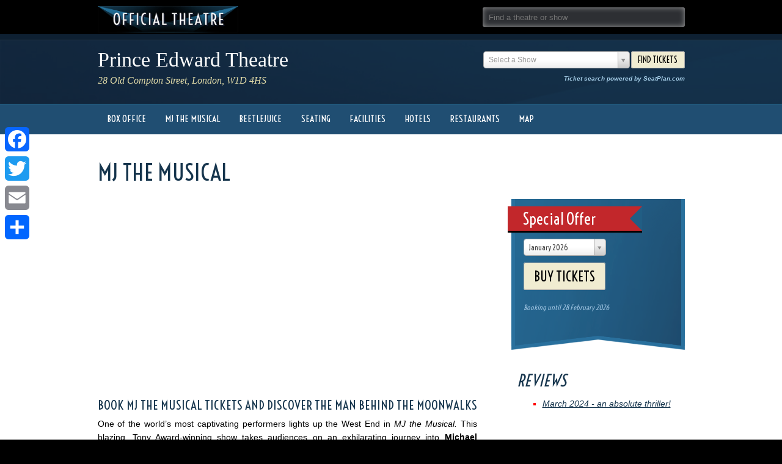

--- FILE ---
content_type: text/html; charset=UTF-8
request_url: https://www.officialtheatre.com/prince-edward-theatre/mj-the-musical/
body_size: 9860
content:
<!DOCTYPE html>
<html lang="en" dir="ltr">
	<head>
		<meta http-equiv="content-type" content="text/html; charset=utf-8" />
		<meta name="viewport" content="width=device-width, initial-scale=1.0">
		<title>MJ the Musical Tickets - Prince Edward Theatre London</title>

		
<!-- Search Engine Optimization by Rank Math PRO - https://rankmath.com/ -->
<meta name="description" content="Discover the unparalleled artistry of a musical icon in the spectacular, Tony Award winning MJ the Musical at Prince Edward Theatre."/>
<meta name="robots" content="index, follow, max-snippet:-1, max-video-preview:-1, max-image-preview:large"/>
<link rel="canonical" href="https://www.officialtheatre.com/prince-edward-theatre/mj-the-musical/" />
<meta property="og:locale" content="en_US" />
<meta property="og:type" content="article" />
<meta property="og:title" content="MJ the Musical Tickets - Prince Edward Theatre London" />
<meta property="og:description" content="Discover the unparalleled artistry of a musical icon in the spectacular, Tony Award winning MJ the Musical at Prince Edward Theatre." />
<meta property="og:url" content="https://www.officialtheatre.com/prince-edward-theatre/mj-the-musical/" />
<meta property="og:site_name" content="Official Theatre" />
<meta property="og:updated_time" content="2025-02-12T09:15:50+00:00" />
<meta name="twitter:card" content="summary_large_image" />
<meta name="twitter:title" content="MJ the Musical Tickets - Prince Edward Theatre London" />
<meta name="twitter:description" content="Discover the unparalleled artistry of a musical icon in the spectacular, Tony Award winning MJ the Musical at Prince Edward Theatre." />
<meta name="twitter:site" content="@theatreofficial" />
<meta name="twitter:creator" content="@theatreofficial" />
<meta name="twitter:label1" content="Time to read" />
<meta name="twitter:data1" content="2 minutes" />
<!-- /Rank Math WordPress SEO plugin -->

<link rel='dns-prefetch' href='//static.addtoany.com' />
<link rel='dns-prefetch' href='//ajax.googleapis.com' />
<link rel='dns-prefetch' href='//maps.googleapis.com' />
<link rel="alternate" title="oEmbed (JSON)" type="application/json+oembed" href="https://www.officialtheatre.com/wp-json/oembed/1.0/embed?url=https%3A%2F%2Fwww.officialtheatre.com%2Fprince-edward-theatre%2Fmj-the-musical%2F" />
<link rel="alternate" title="oEmbed (XML)" type="text/xml+oembed" href="https://www.officialtheatre.com/wp-json/oembed/1.0/embed?url=https%3A%2F%2Fwww.officialtheatre.com%2Fprince-edward-theatre%2Fmj-the-musical%2F&#038;format=xml" />
<style id='wp-img-auto-sizes-contain-inline-css' type='text/css'>
img:is([sizes=auto i],[sizes^="auto," i]){contain-intrinsic-size:3000px 1500px}
/*# sourceURL=wp-img-auto-sizes-contain-inline-css */
</style>

<style id='wp-emoji-styles-inline-css' type='text/css'>

	img.wp-smiley, img.emoji {
		display: inline !important;
		border: none !important;
		box-shadow: none !important;
		height: 1em !important;
		width: 1em !important;
		margin: 0 0.07em !important;
		vertical-align: -0.1em !important;
		background: none !important;
		padding: 0 !important;
	}
/*# sourceURL=wp-emoji-styles-inline-css */
</style>
<link rel='stylesheet' id='wp-block-library-css' href='https://www.officialtheatre.com/wp-includes/css/dist/block-library/style.min.css?ver=6.9' type='text/css' media='all' />
<style id='wp-block-heading-inline-css' type='text/css'>
h1:where(.wp-block-heading).has-background,h2:where(.wp-block-heading).has-background,h3:where(.wp-block-heading).has-background,h4:where(.wp-block-heading).has-background,h5:where(.wp-block-heading).has-background,h6:where(.wp-block-heading).has-background{padding:1.25em 2.375em}h1.has-text-align-left[style*=writing-mode]:where([style*=vertical-lr]),h1.has-text-align-right[style*=writing-mode]:where([style*=vertical-rl]),h2.has-text-align-left[style*=writing-mode]:where([style*=vertical-lr]),h2.has-text-align-right[style*=writing-mode]:where([style*=vertical-rl]),h3.has-text-align-left[style*=writing-mode]:where([style*=vertical-lr]),h3.has-text-align-right[style*=writing-mode]:where([style*=vertical-rl]),h4.has-text-align-left[style*=writing-mode]:where([style*=vertical-lr]),h4.has-text-align-right[style*=writing-mode]:where([style*=vertical-rl]),h5.has-text-align-left[style*=writing-mode]:where([style*=vertical-lr]),h5.has-text-align-right[style*=writing-mode]:where([style*=vertical-rl]),h6.has-text-align-left[style*=writing-mode]:where([style*=vertical-lr]),h6.has-text-align-right[style*=writing-mode]:where([style*=vertical-rl]){rotate:180deg}
/*# sourceURL=https://www.officialtheatre.com/wp-includes/blocks/heading/style.min.css */
</style>
<style id='wp-block-paragraph-inline-css' type='text/css'>
.is-small-text{font-size:.875em}.is-regular-text{font-size:1em}.is-large-text{font-size:2.25em}.is-larger-text{font-size:3em}.has-drop-cap:not(:focus):first-letter{float:left;font-size:8.4em;font-style:normal;font-weight:100;line-height:.68;margin:.05em .1em 0 0;text-transform:uppercase}body.rtl .has-drop-cap:not(:focus):first-letter{float:none;margin-left:.1em}p.has-drop-cap.has-background{overflow:hidden}:root :where(p.has-background){padding:1.25em 2.375em}:where(p.has-text-color:not(.has-link-color)) a{color:inherit}p.has-text-align-left[style*="writing-mode:vertical-lr"],p.has-text-align-right[style*="writing-mode:vertical-rl"]{rotate:180deg}
/*# sourceURL=https://www.officialtheatre.com/wp-includes/blocks/paragraph/style.min.css */
</style>
<style id='global-styles-inline-css' type='text/css'>
:root{--wp--preset--aspect-ratio--square: 1;--wp--preset--aspect-ratio--4-3: 4/3;--wp--preset--aspect-ratio--3-4: 3/4;--wp--preset--aspect-ratio--3-2: 3/2;--wp--preset--aspect-ratio--2-3: 2/3;--wp--preset--aspect-ratio--16-9: 16/9;--wp--preset--aspect-ratio--9-16: 9/16;--wp--preset--color--black: #000000;--wp--preset--color--cyan-bluish-gray: #abb8c3;--wp--preset--color--white: #ffffff;--wp--preset--color--pale-pink: #f78da7;--wp--preset--color--vivid-red: #cf2e2e;--wp--preset--color--luminous-vivid-orange: #ff6900;--wp--preset--color--luminous-vivid-amber: #fcb900;--wp--preset--color--light-green-cyan: #7bdcb5;--wp--preset--color--vivid-green-cyan: #00d084;--wp--preset--color--pale-cyan-blue: #8ed1fc;--wp--preset--color--vivid-cyan-blue: #0693e3;--wp--preset--color--vivid-purple: #9b51e0;--wp--preset--gradient--vivid-cyan-blue-to-vivid-purple: linear-gradient(135deg,rgb(6,147,227) 0%,rgb(155,81,224) 100%);--wp--preset--gradient--light-green-cyan-to-vivid-green-cyan: linear-gradient(135deg,rgb(122,220,180) 0%,rgb(0,208,130) 100%);--wp--preset--gradient--luminous-vivid-amber-to-luminous-vivid-orange: linear-gradient(135deg,rgb(252,185,0) 0%,rgb(255,105,0) 100%);--wp--preset--gradient--luminous-vivid-orange-to-vivid-red: linear-gradient(135deg,rgb(255,105,0) 0%,rgb(207,46,46) 100%);--wp--preset--gradient--very-light-gray-to-cyan-bluish-gray: linear-gradient(135deg,rgb(238,238,238) 0%,rgb(169,184,195) 100%);--wp--preset--gradient--cool-to-warm-spectrum: linear-gradient(135deg,rgb(74,234,220) 0%,rgb(151,120,209) 20%,rgb(207,42,186) 40%,rgb(238,44,130) 60%,rgb(251,105,98) 80%,rgb(254,248,76) 100%);--wp--preset--gradient--blush-light-purple: linear-gradient(135deg,rgb(255,206,236) 0%,rgb(152,150,240) 100%);--wp--preset--gradient--blush-bordeaux: linear-gradient(135deg,rgb(254,205,165) 0%,rgb(254,45,45) 50%,rgb(107,0,62) 100%);--wp--preset--gradient--luminous-dusk: linear-gradient(135deg,rgb(255,203,112) 0%,rgb(199,81,192) 50%,rgb(65,88,208) 100%);--wp--preset--gradient--pale-ocean: linear-gradient(135deg,rgb(255,245,203) 0%,rgb(182,227,212) 50%,rgb(51,167,181) 100%);--wp--preset--gradient--electric-grass: linear-gradient(135deg,rgb(202,248,128) 0%,rgb(113,206,126) 100%);--wp--preset--gradient--midnight: linear-gradient(135deg,rgb(2,3,129) 0%,rgb(40,116,252) 100%);--wp--preset--font-size--small: 13px;--wp--preset--font-size--medium: 20px;--wp--preset--font-size--large: 36px;--wp--preset--font-size--x-large: 42px;--wp--preset--spacing--20: 0.44rem;--wp--preset--spacing--30: 0.67rem;--wp--preset--spacing--40: 1rem;--wp--preset--spacing--50: 1.5rem;--wp--preset--spacing--60: 2.25rem;--wp--preset--spacing--70: 3.38rem;--wp--preset--spacing--80: 5.06rem;--wp--preset--shadow--natural: 6px 6px 9px rgba(0, 0, 0, 0.2);--wp--preset--shadow--deep: 12px 12px 50px rgba(0, 0, 0, 0.4);--wp--preset--shadow--sharp: 6px 6px 0px rgba(0, 0, 0, 0.2);--wp--preset--shadow--outlined: 6px 6px 0px -3px rgb(255, 255, 255), 6px 6px rgb(0, 0, 0);--wp--preset--shadow--crisp: 6px 6px 0px rgb(0, 0, 0);}:where(.is-layout-flex){gap: 0.5em;}:where(.is-layout-grid){gap: 0.5em;}body .is-layout-flex{display: flex;}.is-layout-flex{flex-wrap: wrap;align-items: center;}.is-layout-flex > :is(*, div){margin: 0;}body .is-layout-grid{display: grid;}.is-layout-grid > :is(*, div){margin: 0;}:where(.wp-block-columns.is-layout-flex){gap: 2em;}:where(.wp-block-columns.is-layout-grid){gap: 2em;}:where(.wp-block-post-template.is-layout-flex){gap: 1.25em;}:where(.wp-block-post-template.is-layout-grid){gap: 1.25em;}.has-black-color{color: var(--wp--preset--color--black) !important;}.has-cyan-bluish-gray-color{color: var(--wp--preset--color--cyan-bluish-gray) !important;}.has-white-color{color: var(--wp--preset--color--white) !important;}.has-pale-pink-color{color: var(--wp--preset--color--pale-pink) !important;}.has-vivid-red-color{color: var(--wp--preset--color--vivid-red) !important;}.has-luminous-vivid-orange-color{color: var(--wp--preset--color--luminous-vivid-orange) !important;}.has-luminous-vivid-amber-color{color: var(--wp--preset--color--luminous-vivid-amber) !important;}.has-light-green-cyan-color{color: var(--wp--preset--color--light-green-cyan) !important;}.has-vivid-green-cyan-color{color: var(--wp--preset--color--vivid-green-cyan) !important;}.has-pale-cyan-blue-color{color: var(--wp--preset--color--pale-cyan-blue) !important;}.has-vivid-cyan-blue-color{color: var(--wp--preset--color--vivid-cyan-blue) !important;}.has-vivid-purple-color{color: var(--wp--preset--color--vivid-purple) !important;}.has-black-background-color{background-color: var(--wp--preset--color--black) !important;}.has-cyan-bluish-gray-background-color{background-color: var(--wp--preset--color--cyan-bluish-gray) !important;}.has-white-background-color{background-color: var(--wp--preset--color--white) !important;}.has-pale-pink-background-color{background-color: var(--wp--preset--color--pale-pink) !important;}.has-vivid-red-background-color{background-color: var(--wp--preset--color--vivid-red) !important;}.has-luminous-vivid-orange-background-color{background-color: var(--wp--preset--color--luminous-vivid-orange) !important;}.has-luminous-vivid-amber-background-color{background-color: var(--wp--preset--color--luminous-vivid-amber) !important;}.has-light-green-cyan-background-color{background-color: var(--wp--preset--color--light-green-cyan) !important;}.has-vivid-green-cyan-background-color{background-color: var(--wp--preset--color--vivid-green-cyan) !important;}.has-pale-cyan-blue-background-color{background-color: var(--wp--preset--color--pale-cyan-blue) !important;}.has-vivid-cyan-blue-background-color{background-color: var(--wp--preset--color--vivid-cyan-blue) !important;}.has-vivid-purple-background-color{background-color: var(--wp--preset--color--vivid-purple) !important;}.has-black-border-color{border-color: var(--wp--preset--color--black) !important;}.has-cyan-bluish-gray-border-color{border-color: var(--wp--preset--color--cyan-bluish-gray) !important;}.has-white-border-color{border-color: var(--wp--preset--color--white) !important;}.has-pale-pink-border-color{border-color: var(--wp--preset--color--pale-pink) !important;}.has-vivid-red-border-color{border-color: var(--wp--preset--color--vivid-red) !important;}.has-luminous-vivid-orange-border-color{border-color: var(--wp--preset--color--luminous-vivid-orange) !important;}.has-luminous-vivid-amber-border-color{border-color: var(--wp--preset--color--luminous-vivid-amber) !important;}.has-light-green-cyan-border-color{border-color: var(--wp--preset--color--light-green-cyan) !important;}.has-vivid-green-cyan-border-color{border-color: var(--wp--preset--color--vivid-green-cyan) !important;}.has-pale-cyan-blue-border-color{border-color: var(--wp--preset--color--pale-cyan-blue) !important;}.has-vivid-cyan-blue-border-color{border-color: var(--wp--preset--color--vivid-cyan-blue) !important;}.has-vivid-purple-border-color{border-color: var(--wp--preset--color--vivid-purple) !important;}.has-vivid-cyan-blue-to-vivid-purple-gradient-background{background: var(--wp--preset--gradient--vivid-cyan-blue-to-vivid-purple) !important;}.has-light-green-cyan-to-vivid-green-cyan-gradient-background{background: var(--wp--preset--gradient--light-green-cyan-to-vivid-green-cyan) !important;}.has-luminous-vivid-amber-to-luminous-vivid-orange-gradient-background{background: var(--wp--preset--gradient--luminous-vivid-amber-to-luminous-vivid-orange) !important;}.has-luminous-vivid-orange-to-vivid-red-gradient-background{background: var(--wp--preset--gradient--luminous-vivid-orange-to-vivid-red) !important;}.has-very-light-gray-to-cyan-bluish-gray-gradient-background{background: var(--wp--preset--gradient--very-light-gray-to-cyan-bluish-gray) !important;}.has-cool-to-warm-spectrum-gradient-background{background: var(--wp--preset--gradient--cool-to-warm-spectrum) !important;}.has-blush-light-purple-gradient-background{background: var(--wp--preset--gradient--blush-light-purple) !important;}.has-blush-bordeaux-gradient-background{background: var(--wp--preset--gradient--blush-bordeaux) !important;}.has-luminous-dusk-gradient-background{background: var(--wp--preset--gradient--luminous-dusk) !important;}.has-pale-ocean-gradient-background{background: var(--wp--preset--gradient--pale-ocean) !important;}.has-electric-grass-gradient-background{background: var(--wp--preset--gradient--electric-grass) !important;}.has-midnight-gradient-background{background: var(--wp--preset--gradient--midnight) !important;}.has-small-font-size{font-size: var(--wp--preset--font-size--small) !important;}.has-medium-font-size{font-size: var(--wp--preset--font-size--medium) !important;}.has-large-font-size{font-size: var(--wp--preset--font-size--large) !important;}.has-x-large-font-size{font-size: var(--wp--preset--font-size--x-large) !important;}
/*# sourceURL=global-styles-inline-css */
</style>

<style id='classic-theme-styles-inline-css' type='text/css'>
/*! This file is auto-generated */
.wp-block-button__link{color:#fff;background-color:#32373c;border-radius:9999px;box-shadow:none;text-decoration:none;padding:calc(.667em + 2px) calc(1.333em + 2px);font-size:1.125em}.wp-block-file__button{background:#32373c;color:#fff;text-decoration:none}
/*# sourceURL=/wp-includes/css/classic-themes.min.css */
</style>
<link rel='stylesheet' id='contact-form-7-css' href='https://www.officialtheatre.com/wp-content/plugins/contact-form-7/includes/css/styles.css?ver=6.1.4' type='text/css' media='all' />
<link rel='stylesheet' id='jquery-smoothness-css' href='//ajax.googleapis.com/ajax/libs/jqueryui/1.10.2/themes/smoothness/jquery-ui.css?ver=1.10.2' type='text/css' media='all' />
<link rel='stylesheet' id='officialtheatre-css' href='https://www.officialtheatre.com/wp-content/themes/officialtheatre-v2.3/style.css?ver=1.1.22' type='text/css' media='all' />
<link rel='stylesheet' id='fancybox-css' href='https://www.officialtheatre.com/wp-content/themes/officialtheatre-v2.3/css/jquery.fancybox.css?ver=1.0.11' type='text/css' media='all' />
<link rel='stylesheet' id='select2-css' href='https://www.officialtheatre.com/wp-content/themes/officialtheatre-v2.3/js/select2/select2.css?ver=3.5.1' type='text/css' media='all' />
<link rel='stylesheet' id='addtoany-css' href='https://www.officialtheatre.com/wp-content/plugins/add-to-any/addtoany.min.css?ver=1.16' type='text/css' media='all' />
<style id='addtoany-inline-css' type='text/css'>
@media screen and (max-width:980px){
.a2a_floating_style.a2a_vertical_style{display:none;}
}
/*# sourceURL=addtoany-inline-css */
</style>
<script type="text/javascript" id="addtoany-core-js-before">
/* <![CDATA[ */
window.a2a_config=window.a2a_config||{};a2a_config.callbacks=[];a2a_config.overlays=[];a2a_config.templates={};

//# sourceURL=addtoany-core-js-before
/* ]]> */
</script>
<script type="text/javascript" defer src="https://static.addtoany.com/menu/page.js" id="addtoany-core-js"></script>
<script type="text/javascript" src="//ajax.googleapis.com/ajax/libs/jquery/1.9.1/jquery.min.js?ver=1.9.1" id="jquery-js"></script>
<script type="text/javascript" defer src="https://www.officialtheatre.com/wp-content/plugins/add-to-any/addtoany.min.js?ver=1.1" id="addtoany-jquery-js"></script>
<script type="text/javascript" src="//ajax.googleapis.com/ajax/libs/jqueryui/1.10.2/jquery-ui.min.js?ver=1.10.2" id="jquery-ui-js"></script>
<script type="text/javascript" src="https://www.officialtheatre.com/wp-content/themes/officialtheatre-v2.3/js/jquery.placeholder.min.js?ver=1.0.0" id="jquery-placeholder-js"></script>
<script type="text/javascript" src="//maps.googleapis.com/maps/api/js?key=AIzaSyAWBg6N7iGor0eLGsulyRtpiMFXRQPP2A0&amp;ver=1.0.0" id="google-maps-js"></script>
<script type="text/javascript" src="https://www.officialtheatre.com/wp-content/themes/officialtheatre-v2.3/js/slider.js?ver=1.0.0" id="slider-js"></script>
<script type="text/javascript" src="https://www.officialtheatre.com/wp-content/themes/officialtheatre-v2.3/js/officialtheatre.js?ver=1.1.22" id="officialtheatre-js"></script>
<script type="text/javascript" src="https://www.officialtheatre.com/wp-content/themes/officialtheatre-v2.3/js/jquery.fancybox.pack.js?ver=2.1.5" id="fancybox-js"></script>
<script type="text/javascript" src="https://www.officialtheatre.com/wp-content/themes/officialtheatre-v2.3/js/select2/select2.min.js?ver=3.5.1" id="select2-js"></script>
<link rel="https://api.w.org/" href="https://www.officialtheatre.com/wp-json/" /><link rel="alternate" title="JSON" type="application/json" href="https://www.officialtheatre.com/wp-json/wp/v2/pages/19117" /><link rel="EditURI" type="application/rsd+xml" title="RSD" href="https://www.officialtheatre.com/xmlrpc.php?rsd" />
<link rel='shortlink' href='https://www.officialtheatre.com/?p=19117' />

		<script type="text/javascript">
		// <![CDATA[

		var BASE_URL = 'https://www.officialtheatre.com';

		// ]]>
		</script>
	</head>
	<body class="wp-singular page-template page-template-page-production page-template-page-production-php page page-id-19117 page-child parent-pageid-5456 wp-theme-officialtheatre-v23">
		<div id="wrapper">

			<div id="header"><div class="inner"><a id="main-logo" href="https://www.officialtheatre.com/"><img src="https://www.officialtheatre.com/wp-content/themes/officialtheatre-v2.3/images/official-theatre.png" alt="Official Theatre logo" title="Official Theatre" /></a><div id="globalsearch">
							<strong class="off">Search</strong>
							<form method="get" id="searchform" action="https://www.officialtheatre.com/" onsubmit="javascript:return false;">
								<p><label for="s" class="off assistive-text">Find a theatre or a show </label>
								<input autocomplete="off" type="text" class="field" name="s" id="s" placeholder="Find a theatre or show" />
								<input type="submit" class="off submit" name="submit" id="ss-global" value="Search" /></p>
							</form>
						</div></div>
			<div class="stickypanel  show">
				<div id="titlepanel" class="cf">
					<div class="inner">
						<div class="titlepanel-main">
							<h1><a href="https://www.officialtheatre.com/prince-edward-theatre/">Prince Edward Theatre</a></h1>
							<p>28 Old Compton Street, London, W1D 4HS</p>
						</div>
						<div class="titlepanel-aside">
							<form target='_blank' method='post' action='https://www.officialtheatre.com/extend/search.php' name='ticketSearchForm' class='ticketSearchForm' style='visibility:hidden'><select class='select2 showId' name='production_id'></select><div class="ticket-price-buy-now-button"><a href="javascript:void(0)" class="button-cta">Find Tickets</a></div><input type='hidden' name='source' value='//www.officialtheatre.com/prince-edward-theatre/mj-the-musical/'></form>
							<div class='poweredBy SelectShowWarning warning'>Please select a show.</div>
							<div class='poweredBy'>Ticket search powered by SeatPlan.com</div>
						</div>
						
					</div>
				</div>	

				<div id="sectionnav" class="cf">
					<div class="inner">
						<ul>
							<li class="nav_item"><a href="https://www.officialtheatre.com/prince-edward-theatre/">Box Office</a></li><li class="nav_item hide-mobile"><a href="https://www.officialtheatre.com/prince-edward-theatre/mj-the-musical/">MJ the Musical</a></li><li class="nav_item hide-mobile"><a href="https://www.officialtheatre.com/prince-edward-theatre/beetlejuice-musical/">Beetlejuice</a></li><li class="nav_item"><a href="https://www.officialtheatre.com/prince-edward-theatre/seating/">Seating</a></li><li class="nav_item hide-tablet"><a href="https://www.officialtheatre.com/prince-edward-theatre/facilities/">Facilities</a></li><li class="nav_item hide-tablet"><a href="https://www.officialtheatre.com/prince-edward-theatre/hotels/">Hotels</a></li><li class="nav_item hide-tablet"><a href="https://www.officialtheatre.com/prince-edward-theatre/restaurants/">Restaurants</a></li><li class="nav_item"><a href="https://www.officialtheatre.com/prince-edward-theatre/map/">Map</a></li>
						</ul>
					</div>
				</div>

			</div>
			
</div><!-- #header -->

			<div id="container-content" class=" show cf">
				<div class="inner cf">

					
		<div id='content' class='show-page-content'>
	
			<h2>MJ the Musical</h2>

			<div>
    			
            <div style="float:left">
                <figure class="wp-block-embed-youtube wp-block-embed is-type-video is-provider-youtube wp-embed-aspect-16-9 wp-has-aspect-ratio">
                    <div class="wp-block-embed__wrapper">
                        <iframe title="MJ the Musical - UK" width="620" height="320" src="https://www.youtube.com/embed/EoWU6Kq8QiE?si=Ty29TINFMfIADHfR" frameborder="0" allow="accelerometer; autoplay; clipboard-write; encrypted-media; gyroscope; picture-in-picture" allowfullscreen="true"></iframe>
                    </div>
                </figure>
            </div><div class="ticketOfferWrapper findTickets">
					<div class="ribbonText">Special Offer
					</div>
					<div class="ribbon-wrapper">
						<div class="ribbon-front"></div>
						<div class="ribbon-edge-topleft"></div>
						<div class="ribbon-edge-topright"></div>
						<div class="ribbon-edge-bottomleft"></div>
						<div class="ribbon-edge-bottomright"></div>
						<div class="ribbon-back-left"></div>
						<div class="ribbon-back-right"></div>
					</div>
					<div class="ticketOfferBody">
					    <div class="offerSearchFormWrapper">
    					    <form target='_blank' method='post' action='https://www.officialtheatre.com/extend/search.php' name='ticketSearchForm' class='offerSearchForm' style='visibility:hidden'>
					        <div class='formInnerWrapper'><select name='performance_date' class='select2 dateDropdDown'><option value="2026-01-01" >January 2026</option><option value="2026-02-01" >February 2026</option></select><input type='hidden' name='production_id' value='6988'>
            					<div class='ticket-price-buy-now-button'><a class='button-cta' href='javascript:void(0)'>Buy Tickets</a></div>
            				</div>
            			</form>
		                    <div class="bookUntil">
                    		    Booking  until 28 February 2026
		                    </div>
					    </div>
					</div>
				</div>
				<div class="review_links"><h3>Reviews</h3><ul>
					<li><a href="https://www.officialtheatre.com/prince-edward-theatre/mj-the-musical/review-275/">March 2024 - an absolute thriller!
					</a></li>
				</ul></div>
			</div>
			<div class='show-page-descriptions'>
				
<h4 class="wp-block-heading">Book MJ the Musical<em> </em>tickets and discover the man behind the moonwalks</h4>



<p>One of the world’s most captivating performers lights up the West End in <em>MJ</em> <em>the Musical. </em>This blazing, Tony Award-winning show takes audiences on an exhilarating journey into <strong>Michael Jackson’s </strong>unrivalled creative mind, soundtracked by his best-loved songs. Already a hit on Broadway, it hops across the pond to start somethin’ at the <a href="/prince-edward-theatre/">Prince Edward Theatre</a> in 2024 with Tony Award-winner <strong>Myles Frost </strong>starring as the King of Pop. </p>



<p>Behind the sharp moves and snappy style, <strong>Michael Jackson </strong>is lauded as one of the most innovative minds in the music industry, and nothing proves this more than his groundbreaking 1992 Dangerous World Tour. <em>MJ </em>takes us beyond the headlines and spectacle, and into the collaborative, creative mind that propelled <strong>Jackson </strong>to superstardom during that game-changing period. This show promises all the spectacle of his stage presence and all the fascinating detail of his backstage work, combined into a jukebox musical that will have you hooked from start to end.&nbsp;</p>



<p>No show about <strong>Jackson </strong>is complete without the sounds of his iconic music ringing through the auditorium and the hits keep coming in <em>MJ</em>! Songs in the show include all of the tunes fans and casual listeners know and love &#8211; “Thriller”, “Earth Song”, “Billie Jean”, “Don’t Stop ‘Til You Get Enough” and even a Jackson 5 Medley, harking back to the artists former years as a child star.&nbsp;</p>



<p><em>MJ the Musical </em>is written by American playwright <strong><a href="http://www.lynnnottage.com/" target="_blank" rel="noreferrer noopener">Lynne Nottage</a></strong>, whose Pulitzer Prize-winning play <em>Sweat </em>ran in the West End in 2019. The show features over 25 of Michael Jackson’s greatest hits, performed live on stage with snappy choreography by director <strong>Christopher Wheeldon</strong>. His other projects include <em>Alice’s Adventures in Wonderland </em>and <em>The Winter’s Tale </em>at the Royal Ballet, and his work on <em>MJ </em>brings the spirit and skill of the singer to thrilling life on stage. The experience is so electrifying it will feel like you are watching the real deal!</p>



<p><em>MJ </em>first opened on Broadway in 2021 and has been a huge success, with many weeks of performances sold out and averaging over $1 million dollars in grosses. It was nominated for 10 Tony Awards including Best New Musical, and it went on to win in four categories: Best Choreography, Best Actor in a Musical, Best Lighting Design in a Musical and Best Sound Design in a Musical. Critics also hailed it a success, calling it “visually &amp; sonically ravishing” (Deadline) and a “riveting, adrenaline rush of a show” (The Washington Post).&nbsp;</p>



<p>Casting for <em>MJ the Musical</em> in London includes <strong>Jamaal Fields Green</strong>, who steps into the iconic silhouette of Jackson himself. <strong>Green </strong>previously starred in <em>MJ </em>on the US tour, and as standby MJ on Broadway.</p>



<p>Whether you&#8217;re a loyal fan or simply fascinated by <strong>Jackson&#8217;s </strong>pop-culture impact, don&#8217;t stop &#8217;til you get enough of this spectacular new musical.</p>



<h3 class="wp-block-heading">Child friendly?</h3>



<p>The age recommendation for <em>MJ the Musical </em>is 8+.</p>
	
			</div>
		</div>
					
				</div>
			</div>



<div class="footer-push"></div>
</div><!--#wrapper-->



<div id="footer">
	<div class="inner">
		<div class="">
			<p>
				Copyright &copy; 2025 Official Theatre - London theatre box office and show information <br />
				<a href="https://www.officialtheatre.com/about/">About Us</a> |
                <a href="https://www.officialtheatre.com/reviews/">Reviews</a> |
				<a href="https://www.officialtheatre.com/interviews/">Interviews</a>
			</p>
		</div>
	</div>
</div><!--.inner/#footer-->

<script type="speculationrules">
{"prefetch":[{"source":"document","where":{"and":[{"href_matches":"/*"},{"not":{"href_matches":["/wp-*.php","/wp-admin/*","/wp-content/uploads/*","/wp-content/*","/wp-content/plugins/*","/wp-content/themes/officialtheatre-v2.3/*","/*\\?(.+)"]}},{"not":{"selector_matches":"a[rel~=\"nofollow\"]"}},{"not":{"selector_matches":".no-prefetch, .no-prefetch a"}}]},"eagerness":"conservative"}]}
</script>
<div class="a2a_kit a2a_kit_size_40 a2a_floating_style a2a_vertical_style" style="left:0px;top:200px;background-color:transparent"><a class="a2a_button_facebook" href="https://www.addtoany.com/add_to/facebook?linkurl=https%3A%2F%2Fwww.officialtheatre.com%2Fprince-edward-theatre%2Fmj-the-musical%2F&amp;linkname=MJ%20the%20Musical%20Tickets%20-%20Prince%20Edward%20Theatre%20London" title="Facebook" rel="nofollow noopener" target="_blank"></a><a class="a2a_button_twitter" href="https://www.addtoany.com/add_to/twitter?linkurl=https%3A%2F%2Fwww.officialtheatre.com%2Fprince-edward-theatre%2Fmj-the-musical%2F&amp;linkname=MJ%20the%20Musical%20Tickets%20-%20Prince%20Edward%20Theatre%20London" title="Twitter" rel="nofollow noopener" target="_blank"></a><a class="a2a_button_email" href="https://www.addtoany.com/add_to/email?linkurl=https%3A%2F%2Fwww.officialtheatre.com%2Fprince-edward-theatre%2Fmj-the-musical%2F&amp;linkname=MJ%20the%20Musical%20Tickets%20-%20Prince%20Edward%20Theatre%20London" title="Email" rel="nofollow noopener" target="_blank"></a><a class="a2a_dd addtoany_share_save addtoany_share" href="https://www.addtoany.com/share"></a></div><script type="text/javascript" src="https://www.officialtheatre.com/wp-includes/js/dist/hooks.min.js?ver=dd5603f07f9220ed27f1" id="wp-hooks-js"></script>
<script type="text/javascript" src="https://www.officialtheatre.com/wp-includes/js/dist/i18n.min.js?ver=c26c3dc7bed366793375" id="wp-i18n-js"></script>
<script type="text/javascript" id="wp-i18n-js-after">
/* <![CDATA[ */
wp.i18n.setLocaleData( { 'text direction\u0004ltr': [ 'ltr' ] } );
//# sourceURL=wp-i18n-js-after
/* ]]> */
</script>
<script type="text/javascript" src="https://www.officialtheatre.com/wp-content/plugins/contact-form-7/includes/swv/js/index.js?ver=6.1.4" id="swv-js"></script>
<script type="text/javascript" id="contact-form-7-js-before">
/* <![CDATA[ */
var wpcf7 = {
    "api": {
        "root": "https:\/\/www.officialtheatre.com\/wp-json\/",
        "namespace": "contact-form-7\/v1"
    },
    "cached": 1
};
//# sourceURL=contact-form-7-js-before
/* ]]> */
</script>
<script type="text/javascript" src="https://www.officialtheatre.com/wp-content/plugins/contact-form-7/includes/js/index.js?ver=6.1.4" id="contact-form-7-js"></script>
<script type="text/javascript" id="icwp-wpsf-notbot-js-extra">
/* <![CDATA[ */
var shield_vars_notbot = {"strings":{"select_action":"Please select an action to perform.","are_you_sure":"Are you sure?","absolutely_sure":"Are you absolutely sure?"},"comps":{"notbot":{"ajax":{"not_bot":{"action":"shield_action","ex":"capture_not_bot","exnonce":"6d053f4e32","ajaxurl":"https://www.officialtheatre.com/wp-admin/admin-ajax.php","_wpnonce":"8ecca08d86","_rest_url":"https://www.officialtheatre.com/wp-json/shield/v1/action/capture_not_bot?exnonce=6d053f4e32&_wpnonce=8ecca08d86"}},"flags":{"skip":false,"required":true}}}};
//# sourceURL=icwp-wpsf-notbot-js-extra
/* ]]> */
</script>
<script type="text/javascript" src="https://www.officialtheatre.com/wp-content/plugins/wp-simple-firewall/assets/dist/shield-notbot.bundle.js?ver=21.0.10&amp;mtime=1768429387" id="icwp-wpsf-notbot-js"></script>
<script id="wp-emoji-settings" type="application/json">
{"baseUrl":"https://s.w.org/images/core/emoji/17.0.2/72x72/","ext":".png","svgUrl":"https://s.w.org/images/core/emoji/17.0.2/svg/","svgExt":".svg","source":{"concatemoji":"https://www.officialtheatre.com/wp-includes/js/wp-emoji-release.min.js?ver=6.9"}}
</script>
<script type="module">
/* <![CDATA[ */
/*! This file is auto-generated */
const a=JSON.parse(document.getElementById("wp-emoji-settings").textContent),o=(window._wpemojiSettings=a,"wpEmojiSettingsSupports"),s=["flag","emoji"];function i(e){try{var t={supportTests:e,timestamp:(new Date).valueOf()};sessionStorage.setItem(o,JSON.stringify(t))}catch(e){}}function c(e,t,n){e.clearRect(0,0,e.canvas.width,e.canvas.height),e.fillText(t,0,0);t=new Uint32Array(e.getImageData(0,0,e.canvas.width,e.canvas.height).data);e.clearRect(0,0,e.canvas.width,e.canvas.height),e.fillText(n,0,0);const a=new Uint32Array(e.getImageData(0,0,e.canvas.width,e.canvas.height).data);return t.every((e,t)=>e===a[t])}function p(e,t){e.clearRect(0,0,e.canvas.width,e.canvas.height),e.fillText(t,0,0);var n=e.getImageData(16,16,1,1);for(let e=0;e<n.data.length;e++)if(0!==n.data[e])return!1;return!0}function u(e,t,n,a){switch(t){case"flag":return n(e,"\ud83c\udff3\ufe0f\u200d\u26a7\ufe0f","\ud83c\udff3\ufe0f\u200b\u26a7\ufe0f")?!1:!n(e,"\ud83c\udde8\ud83c\uddf6","\ud83c\udde8\u200b\ud83c\uddf6")&&!n(e,"\ud83c\udff4\udb40\udc67\udb40\udc62\udb40\udc65\udb40\udc6e\udb40\udc67\udb40\udc7f","\ud83c\udff4\u200b\udb40\udc67\u200b\udb40\udc62\u200b\udb40\udc65\u200b\udb40\udc6e\u200b\udb40\udc67\u200b\udb40\udc7f");case"emoji":return!a(e,"\ud83e\u1fac8")}return!1}function f(e,t,n,a){let r;const o=(r="undefined"!=typeof WorkerGlobalScope&&self instanceof WorkerGlobalScope?new OffscreenCanvas(300,150):document.createElement("canvas")).getContext("2d",{willReadFrequently:!0}),s=(o.textBaseline="top",o.font="600 32px Arial",{});return e.forEach(e=>{s[e]=t(o,e,n,a)}),s}function r(e){var t=document.createElement("script");t.src=e,t.defer=!0,document.head.appendChild(t)}a.supports={everything:!0,everythingExceptFlag:!0},new Promise(t=>{let n=function(){try{var e=JSON.parse(sessionStorage.getItem(o));if("object"==typeof e&&"number"==typeof e.timestamp&&(new Date).valueOf()<e.timestamp+604800&&"object"==typeof e.supportTests)return e.supportTests}catch(e){}return null}();if(!n){if("undefined"!=typeof Worker&&"undefined"!=typeof OffscreenCanvas&&"undefined"!=typeof URL&&URL.createObjectURL&&"undefined"!=typeof Blob)try{var e="postMessage("+f.toString()+"("+[JSON.stringify(s),u.toString(),c.toString(),p.toString()].join(",")+"));",a=new Blob([e],{type:"text/javascript"});const r=new Worker(URL.createObjectURL(a),{name:"wpTestEmojiSupports"});return void(r.onmessage=e=>{i(n=e.data),r.terminate(),t(n)})}catch(e){}i(n=f(s,u,c,p))}t(n)}).then(e=>{for(const n in e)a.supports[n]=e[n],a.supports.everything=a.supports.everything&&a.supports[n],"flag"!==n&&(a.supports.everythingExceptFlag=a.supports.everythingExceptFlag&&a.supports[n]);var t;a.supports.everythingExceptFlag=a.supports.everythingExceptFlag&&!a.supports.flag,a.supports.everything||((t=a.source||{}).concatemoji?r(t.concatemoji):t.wpemoji&&t.twemoji&&(r(t.twemoji),r(t.wpemoji)))});
//# sourceURL=https://www.officialtheatre.com/wp-includes/js/wp-emoji-loader.min.js
/* ]]> */
</script>
<script type="text/javascript">
// <![CDATA[

	(function () {
		if(typeof disqus_shortname !== 'undefined'){
			var s = document.createElement('script'); s.async = true;
			s.type = 'text/javascript';
			s.src = 'https://' + disqus_shortname + '.disqus.com/count.js';
			(document.getElementsByTagName('HEAD')[0] || document.getElementsByTagName('BODY')[0]).appendChild(s);
		}
	}());

// ]]>

</script>

</body>
</html>


<!-- Page cached by LiteSpeed Cache 7.7 on 2026-01-15 06:19:54 -->

--- FILE ---
content_type: text/css
request_url: https://www.officialtheatre.com/wp-content/themes/officialtheatre-v2.3/style.css?ver=1.1.22
body_size: 17322
content:
/* @override
	http://official.arronwakeling.co.uk/wp-content/themes/officialtheatre/style.css */

/*
Theme Name:Official Theatre v2.3
Author:Official Theatre Team
*/





/* START CSS RESET ------------------------------------------------- */

/* http://meyerweb.com/eric/tools/css/reset/
   v2.0 | 20110126
   License: none (public domain)
*/

html,body,div,span,applet,object,iframe,h1,h2,h3,h4,h5,h6,p,blockquote,pre,a,abbr,acronym,address,big,cite,code,del,dfn,em,img,ins,kbd,q,s,samp,small,strike,strong,sub,sup,tt,var,b,u,i,center,dl,dt,dd,ol,ul,li,fieldset,form,label,legend,table,caption,tbody,tfoot,thead,tr,th,td,article,aside,canvas,details,embed,figure,figcaption,footer,header,hgroup,menu,nav,output,ruby,section,summary,time,mark,audio,video{margin:0;padding:0;border:0;font-size:100%;font:inherit;vertical-align:baseline;}
/* HTML5 display-role reset for older browsers */
article,aside,details,figcaption,figure,footer,header,hgroup,menu,nav,section{display:block;}
body{line-height:1;}
ol,ul{list-style:none;}
blockquote,q{quotes:none;}
blockquote:before,blockquote:after,q:before,q:after{content:'';content:none;}
table{border-collapse: collapse;border-spacing: 0;}
iframe{background-color: transparent;}
/* END CSS RESET ------------------------------------------------- */


/* START FLOATS AND CLEARFIXES ------------------------------------------------- */

.fl{float:left;}
.fr{float:right;}
.cl{clear:left;}
.cr{clear:right;}
.cb{clear:both;}
.off{position:absolute;left:-9999em;top:0;}

/* Clearfix */
.cf:before,.cf:after{content:"";display:table;}
.cf:after{clear:both;}
.cf{*zoom:1;} /* For IE 6/7 (trigger hasLayout) */

/* END FLOATS AND CLEARFIXES ------------------------------------------------- */





/* START STRUCTURE ------------------------------------------------- */

body {
	font-family:"Helvetica Neue", Helvetica, Arial, sans-serif;
	font-size:75%;
	line-height:150%;
}

#wrapper {
	width:100%;
	margin:0 auto;
	text-align:left;
}

.inner {
	width:961px;
	margin:0 auto;
}

#titlepanel {
        border-bottom: 1px solid #216A8D;
        height: 89px;
        padding:10px 0;
        padding-bottom: 15px;
        position: relative;
}

#titlepanel::after {

    background-color: #12283f;
    bottom: 0;
    content: "";
    height: 115px;
    left: 0;
    opacity: 0.8;
    position: absolute;
    right: 0;
    top: 0;
    width: 100%;
    z-index: -1;
}



#titlepanel.home {
    height: 89px;
    padding-bottom: 15px;
    position: relative;
}

#header {
	height:60px;
	width:100%;
	background:#000;
	border-bottom:1px solid #867c56;
}

#container-content {
	margin: 200px auto 95px;
	padding:0;
}

#content {
	width:670px;
	float:left;
        text-align: justify;
}

#content.show-page-content{
    width:100%;
    padding-bottom:0px;
    margin-right: 0px;
    font-size:13px;
    line-height: 22px;
}

.venue #content {
    width: 940px;
    text-align: left;
}

#secondary-content {

	width:275px;
	float:right;
	margin-top:15px;
}

#container-content.venue .showDescriptionWrapper{
    width:640px;
}
#container-content.venue .showDescription{
    width:350px;
    float:left;
}

#container-content.archive .ticketOfferWrapper,
#container-content.venue .ticketOfferWrapper{
    width:285px;
    height:320px;
    background: url('images/spritesheet.png');
    background-position: -237px 0px;
    margin-top:40px;
    float:left;
    position:relative;
}

#container-content.show .ticketOfferWrapper{
    width:285px;
    height:320px;
    background: url('images/spritesheet.png');
    background-position: -237px 0px;
    float:right;
    position:relative;
}
#container-content.archive .ticketOfferWrapper,
#container-content.archive .ticketOfferWrapper.findTickets{
    background: url("images/spritesheet.png") repeat scroll -531px -20px rgba(0, 0, 0, 0);
    height:300px;
    width:291px;
    margin-top:0px;
}

#container-content.archive .ticketOfferWrapper.findTickets {
    background: url("images/spritesheet.png") repeat scroll -531px -68px rgba(0, 0, 0, 0);
    height:250px;
    width:291px;
    margin-top:0px;
}

#container-content.archive #find-tickets {
    margin-top: 29px;
}


#container-content.show .ticketOfferWrapper.findTickets,
#container-content.venue .ticketOfferWrapper.findTickets {
    background: url("images/spritesheet.png") repeat scroll -236px -70px rgba(0, 0, 0, 0);
    height:258px;
}
#container-content.venue .ticketOfferWrapper.findTickets{
    margin-top:66px;
}

#container-content.show .ticketOffer,
#container-content.archive .ticketOffer,
#container-content.venue .ticketOffer{
    position:absolute;
    top:10px;
    left:0px;
    background-color:red;
    width:180px;
    height:40px;
    text-transform: uppercase;
}

#container-content.archive .ticketOfferBody,
#container-content.show .ticketOfferBody,
#container-content.venue .ticketOfferBody{
    font-family: voltaire;
    left: 21px;
    position: absolute;
    top: 67px;
}

#container-content.show .ticketOfferWrapper.findTickets .ticketOfferBody,
#container-content.venue .ticketOfferWrapper.findTickets .ticketOfferBody{
    top: 40px;
}
#container-content.archive .ticketOfferBody .wasPrice,
#container-content.show .ticketOfferBody .wasPrice,
#container-content.venue .ticketOfferBody .wasPrice{
    color:#e0daa8;
    font-size:18px;
	text-decoration: line-through;
	margin-top: 0px;
	padding-right:5px;
}
#container-content.archive .ticketOfferBody .offerPrice,
#container-content.show .ticketOfferBody .offerPrice,
#container-content.venue .ticketOfferBody .offerPrice{
    color: #fff;
    font-size: 22px;
	margin-bottom: 0px;
	line-height: 20px;
}

#container-content.archive .ticketOfferBody .offerSearchForm,
#container-content.show .ticketOfferBody .offerSearchForm,
#container-content.venue .ticketOfferBody .offerSearchForm{
    margin-top:20px;
}
#container-content.archive .ticketOfferBody .offerSearchForm div.ticket-price-buy-now-button,
#container-content.show .ticketOfferBody .offerSearchForm div.ticket-price-buy-now-button{
    margin-top:10px;
    padding: 9px 0;
}
#container-content.venue .ticketOfferBody .offerSearchForm div.ticket-price-buy-now-button{
    padding: 7px 0;
}


#container-content.archive .ticketOfferBody .offerSearchForm div.ticket-price-buy-now-button a,
#container-content.show .ticketOfferBody .offerSearchForm div.ticket-price-buy-now-button a,
#container-content.venue .ticketOfferBody .offerSearchForm div.ticket-price-buy-now-button a{
    background: none repeat scroll 0 0 #f0ecd1;
    color: black;
    padding: 0.3em 0.7em;
}

#container-content.archive .ticketOfferBody .offerSearchForm div.ticket-price-buy-now-button a:hover,
#container-content.show .ticketOfferBody .offerSearchForm div.ticket-price-buy-now-button a:hover,
#container-content.venue .ticketOfferBody .offerSearchForm div.ticket-price-buy-now-button a:hover{
	color: #204e72;
}

#container-content.show .ticketOfferBody .offerSearchForm .select2.dateDropdDown,
#container-content.archive .ticketOfferBody .offerSearchForm .select2.dateDropdDown,
#container-content.venue .ticketOfferBody .offerSearchForm .select2.dateDropdDown{
    margin-right: 10px;
}

#container-content.show .ticketOfferBody .offerSearchForm .select2.ticketNumber,
#container-content.archive .ticketOfferBody .offerSearchForm .select2.ticketNumber,
#container-content.venue .ticketOfferBody .offerSearchForm .select2.ticketNumber{
    margin-top: 0px;
    margin-right:10px;
    display:block;
    margin-top:10px;
}

#container-content.archive div.select2{
    margin:15px 0px;
}

#container-content.show .ticketOfferBody .offerSearchFormWrapper .bookUntil,
#container-content.archive .ticketOfferBody .offerSearchFormWrapper .bookUntil,
#container-content.venue .ticketOfferBody .offerSearchFormWrapper .bookUntil {
    color: #9ec3e0;
	clear: both;
    font-size: 12px;
    font-style: italic;
    line-height: 14px;
    text-align: left;
    min-width:170px;
    max-width:251px;
}

.ticketSearchForm{
    font-family:Helvetica;
}

#container-content.about #secondary-content {
	margin-left:30px;
}
/*#wrapper.bg #secondary-content {
	margin-top:0;
}*/

#footer{

	height:60px;
	padding-top:10px;
	text-align:left;
        background: -moz-linear-gradient(left,  rgba(25,52,79,1) 0%, rgba(41,137,216,0.4) 60%, rgba(32,124,202,0.37) 63%, rgba(125,185,232,0) 100%); /* FF3.6+ */
        background: -webkit-gradient(linear, left top, right top, color-stop(0%,rgba(25,52,79,1)), color-stop(60%,rgba(41,137,216,0.4)), color-stop(63%,rgba(32,124,202,0.37)), color-stop(100%,rgba(125,185,232,0))); /* Chrome,Safari4+ */
        background: -webkit-linear-gradient(left,  rgba(25,52,79,1) 0%,rgba(41,137,216,0.4) 60%,rgba(32,124,202,0.37) 63%,rgba(125,185,232,0) 100%); /* Chrome10+,Safari5.1+ */
        background: -o-linear-gradient(left,  rgba(25,52,79,1) 0%,rgba(41,137,216,0.4) 60%,rgba(32,124,202,0.37) 63%,rgba(125,185,232,0) 100%); /* Opera 11.10+ */
        background: -ms-linear-gradient(left,  rgba(25,52,79,1) 0%,rgba(41,137,216,0.4) 60%,rgba(32,124,202,0.37) 63%,rgba(125,185,232,0) 100%); /* IE10+ */
        background: linear-gradient(to right,  rgba(25,52,79,1) 0%,rgba(41,137,216,0.4) 60%,rgba(32,124,202,0.37) 63%,rgba(125,185,232,0) 100%); /* W3C */
        filter: progid:DXImageTransform.Microsoft.gradient( startColorstr='#19344f', endColorstr='#007db9e8',GradientType=1 ); /* IE6-9 */
}

#footer .inner{
    margin-left:auto;
    margin-right:auto;
}

/* END STRUCTURE ------------------------------------------------- */






/* START TYPOGRAPHY ------------------------------------------------- */

@font-face {
	font-family:'Voltaire';
	font-style:normal;
	font-weight:400;
	src:local('Voltaire'), url(https://themes.googleusercontent.com/static/fonts/voltaire/v3/ag0Q3_6hjQFerbCN2Eewq3YhjbSpvc47ee6xR_80Hnw.woff) format('woff');
}

h1 {
	font-size:270%;
	color:#fff;
	margin:0 0 0.5em 0;
	line-height:1.3em;
        font-weight: lighter;
}

em {
	font-style:italic;
}

strong {
	font-weight:700;
}

h1 a {
	color:#fff;
	text-decoration:none;
}

#titlepanel h1 {
	margin-bottom:0;
        font-family:Segoe UI;
        font-weight: 100;
        font-size: 283%;
}

#titlepanel h1.interviews {
	margin-bottom:0;
        font-family:Segoe UI;
        font-weight: 100;
        font-size: 283%;
}

#titlepanel .icon{
    background-image: url("images/spritesheet.png");
    float: left;
    height: 37px;
    margin: 6px 10px 0 0;
    width: 38px;
}
#titlepanel .interviewsIcon {
    background-position: 0 -586px;
}
#titlepanel .showIcon {
    background-position: 0 -434px;
}
#titlepanel .fringeIcon {
    background-position: 0 -510px;
}
#titlepanel .blogIcon {
    background-position: 0 -548px;
}


h2 {
	font-size:270%;
	color:#16354d;
	text-transform:uppercase;
	margin-bottom:0.5em;
	line-height:1em;
	font-family:"Voltaire", "Helvetica Neue", Helvetica, Arial, sans-serif;
}

h3 {
	font-size:190%;
	margin-bottom:0.5em;
}

.archive-post h1, h2, h3, h4, h5 {
	text-transform:uppercase;
	color:#16354d;
	margin-bottom:0.5em;
	line-height:1em;
	font-family:"Voltaire", "Helvetica Neue", Helvetica, Arial, sans-serif;
}

.archive-post h1,h2 {
    font-size: 295%;
    max-width: 630px;
    padding-bottom: 5px;
}

/*
.archive-post h2{
	font-size:220%;
	line-height:120% !important;
	color:#867c56 !important;
	margin-bottom:2em !important;
}
*/

.archive-post h3 {
	font-size:220%;
	margin-top:1em;
}

.archive-post h4 {
	font-size:190%;
	margin-top:1em;
}

.archive-post h5 {

    font-size:170%;
    font-weight:500;
    text-transform:none;
    margin-top:1em;

}

.archive-post a {
    color:#266e9c;
}

.archive-listings h2,
.archive-listings h2 a {
	line-height:120% !important;
	color:#16354d !important;
	text-decoration:none;
	font-weight:normal;
	margin:0 !important;
}

.archive-listings p {
	margin-bottom:0;
}

p {
	/*color:#363636;*/
	margin-bottom:1em;
	font-size:1.1em;
	line-height:1.6;
}
#container-content ul {
	list-style-position:inside;
	margin-bottom:2em ;
}
#container-content li {
	margin-bottom:1em;
	list-style:square;
	margin-left:3em;
}

p strong, li strong {
	font-weight:bold;
}

#titlepanel p {
    color: #e0daa8;
    font-family: Segoe UI;
    font-style: italic;
    font-size:135%;

}

a {	color:#16354d;}

.sc-block h2 a {
	color:#16354d;
	text-decoration:none;
}
.sc-block h2 a:hover {
	text-decoration:underline;
}

a.button,
span.button,
input.wpcf7-submit,
button.submit,
button.dismiss,
button.ticket-search-execute {
	cursor:pointer;
	text-transform:uppercase;
	text-decoration:none;
	font-weight:normal !important;
	font-size:120%;
	color:#585342;
	font-family:"Voltaire", "Helvetica Neue", Helvetica, Arial, sans-serif;
	padding:0.3em 0.5em;
	-moz-border-radius:2px;
	-webkit-border-radius:2px;
	border:1px solid #867c56;
	border-radius:2px;
	background:#e3e1d8;
	background:url([data-uri]);
	background:-moz-linear-gradient(top,  #ffffff 1%, #e3e1d8 100%);
	background:-webkit-gradient(linear, left top, left bottom, color-stop(1%,#ffffff), color-stop(100%,#e3e1d8));
	background:-webkit-linear-gradient(top,  #ffffff 1%,#e3e1d8 100%);
	background:-o-linear-gradient(top,  #ffffff 1%,#e3e1d8 100%);
	background:-ms-linear-gradient(top,  #ffffff 1%,#e3e1d8 100%);
	background:linear-gradient(to bottom,  #ffffff 1%,#e3e1d8 100%);
	filter:progid:DXImageTransform.Microsoft.gradient( startColorstr='#ffffff', endColorstr='#e3e1d8',GradientType=0 );
	white-space:nowrap;
}

button.submit:hover,
button.dismiss:hover,
a.button:hover,
button.ticket-search-execute:hover {
	background:#e3e1d8;
	-moz-box-shadow:inset 0 0 4px #b3af9f;
	-webkit-box-shadow:inset 0 0 4px #b3af9f;
	box-shadow:inset 0 0 4px #b3af9f;
}

a.button:active,
button.submit:active,
button.dismiss:active,
button.ticket-search-execute:active {
	background:#e3e1d8;
	-moz-box-shadow:none;
	-webkit-box-shadow:none;
	box-shadow:none;
}

button.submit {
	font-size:1.2em;
	padding:0.3em 0.5em;
}

a.button-cta,
button.button-cta {
	cursor:pointer;
	text-transform:uppercase;
	text-decoration:none;
	font-weight:normal !important;
	font-size:120%;
	color:#fff;
	font-family:"Voltaire", "Helvetica Neue", Helvetica, Arial, sans-serif;
	padding:0.3em 0.5em;
	-moz-border-radius:2px;
	-webkit-border-radius:2px;
	border:1px solid darkgray;
	border-radius:3px;
	white-space:nowrap;
	background: #3485b7; /* Old browsers */
	/* IE9 SVG, needs conditional override of 'filter' to 'none' */
	background: url([data-uri]);
	background: -moz-linear-gradient(top,  #3485b7 0%, #2374a6 100%); /* FF3.6+ */
	background: -webkit-gradient(linear, left top, left bottom, color-stop(0%,#3485b7), color-stop(100%,#2374a6)); /* Chrome,Safari4+ */
	background: -webkit-linear-gradient(top,  #3485b7 0%,#2374a6 100%); /* Chrome10+,Safari5.1+ */
	background: -o-linear-gradient(top,  #3485b7 0%,#2374a6 100%); /* Opera 11.10+ */
	background: -ms-linear-gradient(top,  #3485b7 0%,#2374a6 100%); /* IE10+ */
	background: linear-gradient(to bottom,  #3485b7 0%,#2374a6 100%); /* W3C */
	filter: progid:DXImageTransform.Microsoft.gradient( startColorstr='#3485b7', endColorstr='#2374a6',GradientType=0 ); /* IE6-8 */
}

a.button-cta:hover,
button.button-cta:hover {
	-moz-box-shadow:inset 0 0 4px darkgray;
	-webkit-box-shadow:inset 0 0 4px darkgray;
	box-shadow:inset 0 0 4px darkgray;
	background: #2374a6; /* Old browsers */
	/* IE9 SVG, needs conditional override of 'filter' to 'none' */
	background: url([data-uri]);
	background: -moz-linear-gradient(top,  #2374a6 0%, #3485b7 100%); /* FF3.6+ */
	background: -webkit-gradient(linear, left top, left bottom, color-stop(0%,#2374a6), color-stop(100%,#3485b7)); /* Chrome,Safari4+ */
	background: -webkit-linear-gradient(top,  #2374a6 0%,#3485b7 100%); /* Chrome10+,Safari5.1+ */
	background: -o-linear-gradient(top,  #2374a6 0%,#3485b7 100%); /* Opera 11.10+ */
	background: -ms-linear-gradient(top,  #2374a6 0%,#3485b7 100%); /* IE10+ */
	background: linear-gradient(to bottom,  #2374a6 0%,#3485b7 100%); /* W3C */
	filter: progid:DXImageTransform.Microsoft.gradient( startColorstr='#2374a6', endColorstr='#3485b7',GradientType=0 ); /* IE6-8 */
}

a.button-cta:active,
button.button-cta:active {
	background: #106fa5; /* Old browsers */
	/* IE9 SVG, needs conditional override of 'filter' to 'none' */
	background: url([data-uri]);
	background: -moz-linear-gradient(top,  #106fa5 0%, #2374a6 100%); /* FF3.6+ */
	background: -webkit-gradient(linear, left top, left bottom, color-stop(0%,#106fa5), color-stop(100%,#2374a6)); /* Chrome,Safari4+ */
	background: -webkit-linear-gradient(top,  #106fa5 0%,#2374a6 100%); /* Chrome10+,Safari5.1+ */
	background: -o-linear-gradient(top,  #106fa5 0%,#2374a6 100%); /* Opera 11.10+ */
	background: -ms-linear-gradient(top,  #106fa5 0%,#2374a6 100%); /* IE10+ */
	background: linear-gradient(to bottom,  #106fa5 0%,#2374a6 100%); /* W3C */
	filter: progid:DXImageTransform.Microsoft.gradient( startColorstr='#106fa5', endColorstr='#2374a6',GradientType=0 ); /* IE6-8 */
	-moz-box-shadow:none;
	-webkit-box-shadow:none;
	box-shadow:none;
}

a.supplierlink {
	font-size:12px !important;
	height:20px;
	white-space:nowrap;
	text-decoration:none;
	display:block;
	cursor:pointer;
	color:#585342 !important;
	font-family:"Voltaire", "Helvetica Neue", Helvetica, Arial, sans-serif;
	border:1px solid #867c56;
	-moz-border-radius:2px;
	-webkit-border-radius:2px;
	border-radius:2px;
	background:#fff;
	text-align:center;
	padding:30px 2px 2px 2px
}

.mt20 {
	margin-top:20px;
}


img.alignleft {
	float:left;
	margin:0 1em 1em 0;

}
img.alignright {
	float:right;
		margin:0 0 1em 1em;
	border:3px solid #d4d3cf;
}

h4 {
	font-size:160%;
}
h4 img {
	border:none !important;
}

.work_with_us {
	background:#f3f2ee;
	padding:.5em;
	margin-bottom:20px;
	border:1px solid #d7d5cc;
	-moz-border-radius:3px;
	-webkit-border-radius:3px;
	border-radius:3px;
	display:block;
	font-size:1.2em;
	padding:16px;
}

.show-page-content {
	width:460px;
	float:left;
	margin-right:55px;
        /*margin-top:40px;*/
}

.show-page-content h3,
/*.show-info-reviews h3,*/
.show-page-descriptions h3{
	margin-top:1.8em;
}

.review_links h3{
	margin-top: 1em;
}

.show-page-descriptions{
	width: calc(100% - 340px);
	padding-bottom: 40px;
    font-size: 13px;
    line-height: 22px;
    text-align: justify;
}

/* END TYPOGRAPHY ------------------------------------------------- */






/* START HEADER ------------------------------------------------- */

#header .inner {
	position:relative;
}

#header a#main-logo {
    float:left;
    margin-right:43px;
}

#header #top-navigation{
	float:right;
}

#header #top-navigation ul{
    margin-top:10px;
}

#header #top-navigation li{
    color: #e0daa8;
    float: left;
    margin: 0 6.5px;
}

#header #top-navigation ul li a{
    color:#E0DAA8;
    font-size:13px;
}
#header-social {
    float: right;
    margin-left: 3px;
    width: 46px;
}

.round-twitter{
    background: url("images/spritesheet.png") repeat scroll -80px -567px rgba(0, 0, 0, 0);
    height: 32px;
    width: 32px;
    float:right;
    margin-top:2px;
}

#globalsearch {
    height:32px;
    background: #2d2f33; /* Old browsers */
    -moz-border-radius:3px;
    -webkit-border-radius:3px;
    border-radius:3px;
    -moz-box-shadow:inset 0 0 10px #999;
    -webkit-box-shadow:inset 0 0 10px #999;
    box-shadow:inset 0 0 10px #999;
    float:right;
    margin-top:2px;
}



#globalsearch input#s {
    width:311px;
    background:none;
    border:none;
    height:28px;
    font-size:1em;
    color:#ccc;
    padding:2px 10px 0;
}

#globalsearch input#s:focus {
	outline:0;
}

ul.ui-autocomplete {
	width:246px !important;
}

.ui-state-hover, .ui-widget-content .ui-state-hover, .ui-widget-header .ui-state-hover, .ui-state-focus, .ui-widget-content .ui-state-focus, .ui-widget-header .ui-state-focus {
	border:none !important;
	background:#2b729c !important;
	font-weight:normal !important;
	color:#585343 !important;
}

.ui-corner-all, .ui-corner-bottom, .ui-corner-left, .ui-corner-bl {
	-moz-border-radius:0 !important;
	-webkit-border-radius:0 !important;
	border-radius:0 !important;
}

ul.ui-autocomplete.ui-widget-content {
	border:1px solid #1c3e5a !important;
	background:#1c3e5a !important;
	color:#222;
}

ul.ui-autocomplete.ui-widget-content a {
	color: #fff !important;
}

ul.ui-autocomplete.ui-widget-content a:hover {
	cursor:pointer !important;
}

.stickypanel {
	z-index:9000;
	width:100%;
	margin-bottom:40px;
	margin-top:36px;
}

.is-sticky #sectionnav,
.is-sticky #search-tickets-panel {
	opacity:0.95;
}

.titlepanel-main {
	float:left;
	width:560px;
}

.stickypanel.venue .titlepanel-main h1 a{
    float: left;
    font-family: Segoe UI;
    font-weight: 200;
    width: 560px;
}

.titlepanel-aside {
	float:right;
	width:340px;
	padding-top:4px;
        text-align:right;
}
.titlepanel-aside div.ticket-price-buy-now-button{
    float:right;
}

div.ticket-price-buy-now-button a.button-cta {
    padding: 0.3em 0.7em;
    background:#F0ECD1;
    color:black;
}

.titlepanel-aside .poweredBy{
    clear: both;
    color: #a9d1eb;
    font-size: 10px;
    font-style: italic;
    font-weight: 600;
    margin-top: 8px;
    text-align: right;
}

#container-content.archive .poweredBy{
    color: #848391;
    font-size: 9.5px;
    font-style: italic;
    text-align: center;
    width: 290px;
}

.select2.showId, .select2.ticketNumber{
    margin: 4px 2px 0 0;
}
.bigDropdown{
    width:240px !important;
}

.readmore-button {
    background-color: #236690;
    color: white;
    font-family: voltaire;
    font-size: 18px;
    height: 34px;
    line-height: 36px;
    padding-left: 10px;
    width: 220px;
    border-radius:3px;
}


.readmore-button .right-arrow {
    background-color: #40a3cd;
    float: right;
    font-size: 46px;
    height: 34px;
    line-height: 31px;
    text-align: center;
    width: 35px;
    color: #fff;
    border-radius:0 3px 3px 0;
    position:relative;
}

#container-content.archive .ticketOfferBody .readmore-button .right-arrow {
    font-size: 36px;
}


.archive-listings-right .readmore-button {
    width:120px;
    margin-top:15px;
}

#container-content.archive .ticketOfferBody .readmore-button{
    width:120px;
    margin-top:15px;
}
#container-content.archive .ticketOfferBody a.findTickets{
    text-decoration: none;
    font-weight:100;

}
#container-content.archive .ticketOfferBody a.findTickets .readmore-button{
    font-size:16px;
}

body.pod-page-reviews #sectionnav {
    display:none;
}

#sectionnav {
	height:50px;
	margin-top:-1px;
	background:#204E72;
}

#sectionnav ul li {
	float:left;
	display:inline-block;
	height:50px;
	line-height:50px;
}

#sectionnav ul li a {
	font-family:"Voltaire", "Helvetica Neue", Helvetica, Arial, sans-serif;
	text-decoration:none;
	text-transform:uppercase;
	font-size:130%;
	color:#FFF !important;
	display:block;
	height:100%;
	padding:0 1em;
}

#sectionnav ul li a:hover {
	background:#5F9AC6;
}

#sectionnav ul li.nav_selected	{
	background-color:#2C6A8F;
}

#sectionnav ul li.next-post {
	float:right;
	padding-right:315px;
}

div#sectionnav div.inner{
    padding:0px;
}

.socialwidget {
	float:right;
}
.socialwidget p {
	float:right;	font-size:0.9em !important;
	padding-top:1px;
	padding-right:3px;
	margin:0;
}

#globalsearch input#s.ui-autocomplete-loading {
	background:url('images/ajax-loader.dark.gif') no-repeat right center;
}

/* END HEADER ------------------------------------------------- */






/* START FOOTER ------------------------------------------------- */

* {
	margin:0;
}

html, body {
	height:100%;
}

#wrapper {

	height:auto !important;
	height:100%;
	margin:0 auto -60px;
}

.footer, .footer-push {
	height:60px;
}

#footer p {
	color:#fff;
	font-size:90%;
	width:50%;
	float:left;
}

#footer p.footer-star {
	width:25%;
	min-height:38px;
	float:right;
	text-align:right;
	padding-right:130px;
	background:url('images/footer-star-tickets.png') no-repeat right top;
}

#footer p a {
	font-weight:bold;
	color:#fff;
}

/* END FOOTER ------------------------------------------------- */






/* START THEATRE LIST ------------------------------------------------- */

table#seatingtable {
	overflow:hidden;
	margin-bottom:60px;
}

#table-wrapper,table#seatingtable {
	border:1px solid black;

	-moz-border-radius:4px 4px 0 0;
	-webkit-border-radius:4px 4px 0 0;
	border-radius:4px 4px 0 0;
}

table#seatingtable strong {
    font-weight: 400;
    font-size: 15.6px;
}

p#theatretabletop {
	height:40px;
	line-height:40px;
	margin:0;
	font-family:"Voltaire", "Helvetica Neue", Helvetica, Arial, sans-serif;
	text-transform:uppercase;
	font-size:1.7em;
	border-bottom:1px solid lightgray;
	background:none repeat scroll 0 0 #ede9e6;
	filter:progid:DXImageTransform.Microsoft.gradient( startColorstr='#ffffff', endColorstr='#e3e1d8',GradientType=0 );
	position:relative;
}

p#theatretabletop span.tabletitlescol1 {
	display:block;
	float:left;
	width:200px;
	margin-left:10px;
        font-size: 17px;
}
p#theatretabletop span.tabletitlescol2 {
	display:block;
	float:left;
	width:230px;
	margin-left:10px;
	margin-top:1px;
}

p#theatretabletop span.show-dates-header a {
	font-size:15px;
	padding-bottom:3px;
}

p#theatretabletop span.show-dates-header {
	display:block;
	float:right;
	margin-right:75px;
        font-size: 17px;
}

#container-content.show{
    background-color:#FFF;
    margin-top:220px;
    padding-top:43px;
    margin-bottom:0px;
}
#container-content.show h2{
    font-size: 295%;
    margin-bottom:20px;
    max-width:630px;
}

#container-content.show .show-intro-content p.show-booking-dates{
    font-style:italic;
    font-size: 12px;
}

.show-intro-content img {
    cursor:pointer;
}











#container-content ul#theatres {
	margin-bottom:0;
}

ul#theatres li {
	padding:0 !important;
	margin:0 !important;
	width:100%;
	display:block;
	overflow:hidden;
	position:relative;
	background:#f2f0ec url('images/theatres-li-bkg.png') repeat-x top;;
}

ul#theatres li:hover {
	background: #f2f5f6; /* Old browsers */
	/* IE9 SVG, needs conditional override of 'filter' to 'none' */
	background: url([data-uri]);
	background: -moz-linear-gradient(top,  #f2f5f6 0%, #e3eaed 37%, #c8d7dc 100%); /* FF3.6+ */
	background: -webkit-gradient(linear, left top, left bottom, color-stop(0%,#f2f5f6), color-stop(37%,#e3eaed), color-stop(100%,#c8d7dc)); /* Chrome,Safari4+ */
	background: -webkit-linear-gradient(top,  #f2f5f6 0%,#e3eaed 37%,#c8d7dc 100%); /* Chrome10+,Safari5.1+ */
	background: -o-linear-gradient(top,  #f2f5f6 0%,#e3eaed 37%,#c8d7dc 100%); /* Opera 11.10+ */
	background: -ms-linear-gradient(top,  #f2f5f6 0%,#e3eaed 37%,#c8d7dc 100%); /* IE10+ */
	background: linear-gradient(to bottom,  #f2f5f6 0%,#e3eaed 37%,#c8d7dc 100%); /* W3C */
	filter: progid:DXImageTransform.Microsoft.gradient( startColorstr='#f2f5f6', endColorstr='#c8d7dc',GradientType=0 ); /* IE6-8 */
}

ul#theatres li .theatrebasicinfo {
	padding:7px 0 !important;
	overflow:hidden;
	width:670px;
	/*cursor:pointer;*/
}

ul#theatres > li {
	border-top:1px solid #fff;
	overflow:hidden;
}

ul#theatres li .theatrefullinfo {
	height:0px;
	overflow:hidden;
	background:#fff;
	box-shadow:inset 0px 5px 12px -10px #000;
	cursor:pointer;
}

ul#theatres li.active-row .theatrebasicinfo {
	background: #FFFFFF;

	filter: progid:DXImageTransform.Microsoft.gradient( startColorstr='#dfecf4', endColorstr='#cbe0ec',GradientType=0 ); /* IE6-8 */
}

ul#theatres li.active-row {
	background: #FFFFFF; /* Old browsers */

	filter: progid:DXImageTransform.Microsoft.gradient( startColorstr='#dfecf4', endColorstr='#cbe0ec',GradientType=0 ); /* IE6-8 */
}
ul#theatres li.active-row .theatrefullinfo {
	display:none;
	height:auto;
	overflow:visible;
	background:#dfecf4;
}
ul#theatres li.active-row {
	border-top:1px solid lightgray;
	border-bottom:1px solid lightgray;
}

ul#theatres li.active-row + li.active-row,
ul#theatres li.active-row:first-child {
	border-top:0;
}

ul#theatres li.active-row:last-child {
	border-bottom:0;
}

ul#theatres li.active-row div.show-descriptions {
	display:inline-block;
}
ul#theatres li.active-row .theatrebasicinfo span.show-name {
	display:none;
}
ul#theatres li.active-row div.show-descriptions ul.theatre-currentshows {
	margin:0 !important;
}
ul#theatres li.active-row div.show-descriptions ul.theatre-currentshows + ul.theatre-currentshows {
	margin-top:10px !important;
}
ul#theatres li h3 {
	display:inline-block;
	width:200px;
	padding-right:8px;
	padding-top:1px;
	margin-bottom:0;
	text-decoration:underline;
	vertical-align:top;
}

ul#theatres li div.venue-list-show-details {
	clear:both;
}

ul#theatres li div.venue-list-show-details + div.venue-list-show-details {
	border-top:1px dotted #ccc;
}

ul#theatres li span.venue-list-show-name {
	font-weight:900;
}

ul#theatres li a.edit-venue {
	display:block;
	font-weight:400;
	text-decoration:underline;
	color:#999;
	position:absolute;
	top:35px;
	right:10px;
}

ul#theatres li a.edit-venue {
	display:none;
}

ul#theatres li.active-row a.edit-venue {
	display:block;
}

ul#theatres li a.edit-venue:hover {
	color:#555;
}

ul#theatres li span.show-name {
	display:inline-block;
	width:300px;
	font-size:1.1em;
	color:#403c30 !important;
}
ul#theatres li div.show-descriptions {
	display:none;
	width:445px;
	font-size:1.1em;
	color:#403c30 !important;
}
ul#theatres li span.show-name span {
	display:block;
}
ul#theatres li span.show-name a {
	color:#403c30;
}
ul#theatres li span.more-info {
	float:right;
	width:50px;
}
ul#theatres li span.not-an-image-filler {
	display:block;
	float:left;
	height:80px;
	margin-right:10px;
	width:53px;
}
ul#theatres h3 {
	color:#403c30;
	font-weight:normal !important;
	padding:0 10px;
	font-size:1.1em !important;
	font-weight:bold;
	text-transform:none;
	font-family:"Helvetica Neue", Helvetica, Arial, sans-serif;
}

ul#theatres h3 a {
	text-decoration:none;
	color:#403c30;
	 font-weight:900;
}

/*
MAR-765 removed 14/12/2020 - cannot see where this is used
a.displayfullinfo {
	position:absolute;
	right:10px;
	top:6px;
	padding:1px 10px;
}
*/

div.theatre-info,
ul.theatre-info,
ul.theatre-currentshows {
	margin:10px 10px 10px 20px !important;
	float:left;
	padding:0;
}

ul.theatre-currentshows {
	width:440px;
}

div.theatre-info,
ul.theatre-info {
	width:170px;
}

ul.theatre-info li,
ul.theatre-currentshows li {
	display:block;
	line-height:2em;
	background:none !important;
}

ul.theatre-info li {
	margin-bottom:0 !important;
	color:#666666 !important;
}


ul.theatre-currentshows strong {
	font-weight:bold;
}

ul.theatre-currentshows img {
	height:80px;
	float:left;
	margin-right:10px;
	-webkit-box-shadow:0 0 3px #999;
	-mox-box-shadow:0 0 3px #999;
	box-shadow:0 0 3px #999;
}
ul.theatre-currentshows img.stars {
    height:auto;
    margin-right:0px;
    width:100px;
    box-shadow: none;
    float:right;
}

ul.theatre-currentshows img.offer {
	width:110px;
	height:23px;
	margin-left:0px;
}

ul.theatre-currentshows .ourReview {
    float: right;
    margin-right: 10px;
}

ul.theatre-currentshows .ourReview .text {
    float: left;
    font-size: 12px;
    font-style: italic;
    font-weight: 600;
    margin-bottom: 10px;
    margin-right: 7px;
    text-decoration: underline;

}

ul.theatre-currentshows .ourReview .camera{
    background: url("images/spritesheet.png") repeat scroll -45px -8px rgba(0, 0, 0, 0);
    width:40px;
    height:23px;
    float:right;
}


ul.theatre-currentshows li .show-description {
	float:left;
	width:230px;
	line-height:1.5em;
}

ul.theatre-currentshows li .video-review {
	padding-top:0;
        margin-top:-25px;
        float:right;
        width:151px;
        height:50px;

}

ul.theatre-currentshows li .video-review .star-rating{
    background: url("images/spritesheet.png") repeat scroll -46px 100px rgba(0, 0, 0, 0);
    background-position: 0px 100px;
    height:15px;
    width:85px;
    float:right;
    margin-bottom: 10px;
    margin-right: 10px;
}

ul.theatre-currentshows li .video-review .star-rating.rate-1{
    background-position: -130px 152px;
}
ul.theatre-currentshows li .video-review .star-rating.rate-3{
    background-position: -114px 152px;
}
ul.theatre-currentshows li .video-review .star-rating.rate-5{
    background-position: -96px 152px;
}
ul.theatre-currentshows li .video-review .star-rating.rate-7{
    background-position: -79px 152px;
}
ul.theatre-currentshows li .video-review .star-rating.rate-9{
    background-position: -62px 152px;
}

ul.theatre-currentshows li .video-review .star-rating.rate-0{
    background-position: -130px 134px;
}
ul.theatre-currentshows li .video-review .star-rating.rate-2{
    background-position: -113px 134px;
}
ul.theatre-currentshows li .video-review .star-rating.rate-4{
    background-position: -96px 134px;
}
ul.theatre-currentshows li .video-review .star-rating.rate-6{
    background-position: -79px 134px;
}
ul.theatre-currentshows li .video-review .star-rating.rate-8{
    background-position: -62px 134px;
}
ul.theatre-currentshows li .video-review .star-rating.rate-10{
    background-position: -45px 134px;
}



ul.theatre-info a,
ul.theatre-info span,
ul.theatre-currentshows li,
ul.theatre-currentshows a,
ul.theatre-currentshows span {
	padding:0 !important;
	color:#666666 !important;
}

/* START THEATRE LIST ------------------------------------------------- */







/* START THEATRE PAGE ------------------------------------------------- */

#box-office-contacts, #past-shows, #disqus-comments, #reviews {
	/*padding:40px 0 55px;
	margin:20px 0;
	clear:both;
        border-top: 1px solid #204E72;
        line-height:21px;*/


}
#box-office-contacts, #past-shows, #disqus-comments, #reviews {
    background-color: #fff;
    border-top: 1px solid #204e72;
    clear: both;
    font-family: Helvetica;
    font-size: 13px;
    letter-spacing: 0;
    line-height: 21px;
    margin: 20px 0;
    padding: 41px 0px;
}
#disqus-comments{
    padding: 41px;
}

#box-office-contacts:first-child {
	background:transparent;
}

#boxOffice{
    width:245px;
    line-height:23px;
    float:left;
}
#boxOfficeContainer{
	float: left;
}
#boxOfficeContainer a{
    color:#5683A0;
    font-weight: bold;
}
#boxOffice tr td:first-child{
    font-weight:bold;
    font-size: 13px;
    width: 120px;
}

#box-office-contacts .sidebar {
    float: left;
    font-size: 13px;
    line-height: 22px;
    margin-left: 35px;
    text-align: left;
    width: 656px;
}

.box-office-link {
	margin-top:10px;
	float:right;
	font-size:190%;
	color:#16354d;
	margin-bottom:0.5em;
	line-height:1em;
	font-family:"Voltaire", "Helvetica Neue", Helvetica, Arial, sans-serif;
}


#past-shows .history {
	width:450px;
	float:left;
}

#past-shows .show-list {
	width:450px;
	float:right;
	padding-left:40px;
}

#past-shows .show-list div {
	float:left;
	width:130px;
	margin-right:20px;
}

#past-shows .show-list div strong {
	font-size:13px;
}



/* END THEATRE PAGE ------------------------------------------------- */





/* START SEATING TABLE ------------------------------------------------- */

table#seatingtable {
	margin-top:20px;
	clear:both;
	width:100%;
}

table#seatingtable tbody tr td {
	border:1px dotted #000000;
}

table#seatingtable tbody tr:first-child td p,
table#seatingtable tbody tr:first-child td {
	background:#204E72;
	font-family:'Voltaire', 'Helvetica Neue', 'Helvetica', 'Arial', sans-serif;
	font-size:16px;
	text-align:center;
	text-transform:uppercase;
        color:#fff;
}

table#seatingtable th p,
table#seatingtable thead td p,
table#seatingtable tbody:first-child tr:first-child td p {
	margin:0;
}

table#seatingtable td {
	padding:10px 20px;
}

/* END SEATING TABLE ------------------------------------------------- */






/* START SOCIAL FIXES ------------------------------------------------- */

.addthis_toolbox {
	display:inline-block;
	float:right;
        line-height: 0px;
}

/* END SOCIAL FIXES ------------------------------------------------- */






/* START SECONDARY CONTENT ------------------------------------------------- */

.sc-block {
	margin-bottom:30px;
}
.sc-block-inner {
	margin-left:45px;
        color:#E2D5A8;
        width:235px;
}
.sc-block-inner span{
    text-transform: uppercase;
    font-family:"Voltaire","Helvetica Neue",Helvetica,Arial,sans-serif;
    font-size:152%;
}
.sc-block-inner p{
    color:#fff;
    font-size:116%;
    font-family:"Voltaire","Helvetica Neue",Helvetica,Arial,sans-serif;
    line-height: 1.4em;

}
.sc-block-inner h2{
    color:#E2D5A8;
    font-size: 255%;
    border-bottom: 1px dotted;
    float:left;
}
#secondary-content .sc-block .sc-block-inner a {
    font-weight: 100;
}
.imgWrapper {
    width:230px;
    height:160px;
    position:relative;
    border: 2px solid white;
}
.imgWrapper .playerIcon {
    background:url([data-uri]) 50% 50% / 65px 40px no-repeat rgba(48, 169, 234, 0.8);
    height: 40px;
    position: absolute;
    width: 65px;
    top:60px;
    left: 83px;

}
.imgWrapper img{
    margin-left:auto;
    margin-right:auto;
    display:block;
    height:100%;
}

fromTheBlog, .fringe{

}

.sc-block-footer {
	margin-top:20px;
	height:10px;
        border-bottom: 1px solid #1f5368;
}

#sc-twitter .twitter-icon{
    background:url("images/spritesheet.png") no-repeat scroll left -200px rgba(0, 0, 0, 0);
    width:37px;
    height:37px;
    position:absolute;
}
#sc-twitter .sc-block-inner a{
    text-decoration:none;
    font-weight:100;
}
#sc-pinterest .pinterest-icon {
    background:url("images/spritesheet.png") no-repeat scroll left -237px rgba(0, 0, 0, 0);
    width:37px;
    height:37px;
    position:absolute;
}

#sc-interview .interview-icon{
    background:url("images/spritesheet.png") no-repeat scroll left -10px rgba(0, 0, 0, 0);
    width:37px;
    height:37px;
    position:absolute;
}

#sc-reviews .review-icon{
    background:url("images/spritesheet.png") no-repeat scroll left -161px rgba(0, 0, 0, 0);
    width:37px;
    height:37px;
    position:absolute;
}

#sc-blog .blog-icon{
    background:url("images/spritesheet.png") no-repeat scroll left -123px rgba(0, 0, 0, 0);
    width:37px;
    height:37px;
    position:absolute;
}

#sc-fringe .fringe-icon{
    background:url("images/spritesheet.png") no-repeat scroll left -86px rgba(0, 0, 0, 0);
    width:37px;
    height:37px;
    position:absolute;
}

#sc-comingsoon .comingsoon-icon{
    background:url("images/spritesheet.png") no-repeat scroll left -47px rgba(0, 0, 0, 0);
    width:37px;
    height:37px;
    position:absolute;
}



#sc-blog .sc-block-inner img,
#sc-fringe .sc-block-inner img{
    float:left;
    width:95px;
    margin:0 15px 5px 0;
    border:2px solid white;
}

.sc-block a {
	color:#e2d5a8;
	font-weight:600;
}

.sc-block h2 a {
	font-weight:400;
	text-decoration:none !important;
}

.sc-block ul li {
	margin:0 !important;
	list-style:none !important;
}

#sc-blog p {
	margin-bottom:0;
}

#sc-comingsoon li {
	display:block;
	padding-bottom:20px;
}

#sc-comingsoon h3 {
	display:block;
	color:#e2d5a8;
	font-weight:bold;
	padding-bottom:20px;
	text-transform:none;
	font-size:0.95em !important;
	padding-bottom:0px !important;
	font-family:"Helvetica Neue", Helvetica, Arial, sans-serif;
}

#sc-comingsoon .venueName {
    font-size: 13px;
    font-style: italic;
    text-transform: none;
}

#sc-comingsoon ul li .futureshowdesc {
	width:160px;
	float:left;
        color:#FFFFFF;
}
#sc-comingsoon ul li .futureshowdesc a:active,
#sc-comingsoon ul li .futureshowdesc a:link,
#sc-comingsoon ul li .futureshowdesc a:visited,
#sc-comingsoon ul li .futureshowdesc a {
	color:#FFFFFF;
	text-decoration:underline;
        display:block;
}
#sc-comingsoon ul li .futureshowdesc a:hover {
	color:#FFFFFF;
        display:block;
}
#sc-comingsoon ul li p strong {
	font-weight:bold !important;
}

#sc-comingsoon ul li img {
	width:50px;
	max-height:80px;
	float:left;
	/*border:4px solid #867c56;
	border-top:none;
	border-left:none;*/
	box-shadow:2px 2px 5px #555;
        margin-right: 15px;
        border: 2px solid white;
}

.nearby-hotels-panel{
    padding-bottom:25px;
    font-size: 13px;
    line-height: 22px;
}
.nearby-hotels-panel h4 {
    display:block;
    padding:25px 0 0 0;
    margin:25px 0;
    clear:both;
}

.nearby-restaurants-panel {
    padding-bottom: 102px;
    font-size: 13px;
    line-height: 22px;
}

.nearby-restaurants-panel h4 {
	display:block;
	margin-top:2.5em;
	padding-top:3em;

}

.nearby-restaurants-panel h4:first-child {
	margin-top:2.5em;
	padding-top:0;
	background:0;
}

.nearby-hotels-panel p {
	margin-right:322px;
}

.nearby-restaurants-panel p {
	margin-left:322px;
}

/* END SECONDARY CONTENT ------------------------------------------------- */






/* END BOX OFFICE ------------------------------------------------- */

.show {
	margin-bottom:40px;
}

.show-intro {
    float: left;
    font-size: 13px;
    line-height: 22px;
    min-height: 350px;
    overflow: hidden;
 /*   padding-top: 10px;*/
    position: relative;
}

#container-content.venue .show-intro {
    width:980px;
}

.show-intro .show-poster {

	left:281px;
	top:55px;
	height:300px;
	z-index:-3;
	-moz-box-shadow:0 0 10px #888;
	-webkit-box-shadow:0 0 10px #888;
	box-shadow:0 0 10px #888;
}

.show-intro .show-intro-content img {

	width:250px;
        float:left;
        margin: 0 20px 13px 0px;
}

#container-content.venue .show-intro-content {
    float:left;
    margin-right:17px;
}

#container-content.venue .show-intro-content a,
#container-content.venue .show-intro-content a:hover,
#container-content.venue .show-intro-content a:visited,
#container-content.venue .show-intro-content a:link{
    color:#709CB9;
}

.show-booking-dates {
	font-weight:700;
	margin-top:-10px;
}

.specialoffer-panel {
	background:#fff;
	border:1px solid #867c56;
	padding:10px;
	margin-top:35px;
}

.specialoffer-panel h3,
.specialoffer-panel p {
	color:#867c56;
	font-size:110%;
}

.specialoffer-panel h3 {
	font-weight:400;
	font-size:1.5em;
	line-height:1.3;
	margin-bottom:0.30em;

}

.gettickets {
	background:url('images/get-tickets-button.png') no-repeat left top;
	height:60px;
	display:block;
	width:81px;
	text-indent:-9999px;
}

td.ticketinfo {
	font-family:"Helvetica Neue", Helvetica, Arial, sans-serif;
	font-size:0.75em;
	line-height:1.4em;
	text-transform:none;
}

/* END BOX OFFICE ------------------------------------------------- */






/* START SIGN-UP FORM --------------------------------------------- */

.sign-up_form_box {
	padding:12px 15px;
	position:relative;
}

.sign-up_form_box #alert_name,
.sign-up_form_box #alert_email {
	width:174px;
	padding:5px;
	float:left;
	box-shadow:inset 1px 5px 20px -10px #ccc;
}

.sign-up_form_box #alert_email {
	margin-left:6px;
}

.sign-up_form_box span.title {
	font-weight:700;
	font-size:1.2em;
	display:block;
	margin-bottom:8px;
}

.sign-up_form_box .inner {
	width:auto;
}

.legalese {
	font-size:0.8em;
	color:#999;
	display:block;
	line-height:1.6;
	margin-top:6px;
	text-align:left;
}

.drop-down-container {
	margin:15px 0 12px;
	text-align:left;
}

#container-content .sign-up_form_box ul {
	margin-bottom:10px;
}

#container-content .sign-up_form_box ul li {
	margin:0 0 0 1.5em;
	padding:0;
}

#container-content .sign-up_form_box button.dismiss {
	position:absolute;
	bottom:10px;
	left:12px;
}

#alert_sign_up_form {
	display:block;
	margin:0;
	padding:0;
}

#signup_form_box_overlay {
	background:#f2f2f2 url('images/ajax-loader.gif') no-repeat center center;
	opacity:0.5;
	display:none;
	position:absolute;
	top:1px;
	left:1px;
	bottom:1px;
	right:1px;
	filter: alpha(opacity = 50);
	z-index:2;
}

#signup_form_box_error {
	background:#f2f2f2;
	display:none;
	position:absolute;
	font-size:1em;
	top:1px;
	left:1px;
	bottom:1px;
	right:1px;
	z-index:2;
	padding:10px;
}

#signup_form_box_error p {
	font-weight:700;
}

#signup_form_box_message {
	background:#f2f2f2;
	display:none;
	position:absolute;
	font-size:1em;
	color:#333;
	padding:10px;
	top:1px;
	left:1px;
	bottom:1px;
	right:1px;
	border-radius:8px;
	-moz-border-radius:8px;
	-webkit-border-radius:8px;
	z-index:2;
}

#signup_form_box_message p {
	font-size:1.1em;
	line-height:1.4;
}

.blurme {
	filter: blur(2px);
	    -webkit-filter: blur(2px);
	    -moz-filter: blur(2px);
	    -o-filter: blur(2px);
	    -ms-filter: blur(2px);
	z-index:1;
}

/* END SIGN-UP FORM --------------------------------------------- */






/* START BLOG ------------------------------------------------- */

.archive-post {
	margin-bottom:35px;
        background-color: #FFF;
}

.archive-listings {
        background-color:#FFF;
}

.posted-date {
	font-family:"Voltaire", "Helvetica Neue", Helvetica, Arial, sans-serif;
	text-transform:uppercase;
	font-size:16px;
        margin:0 0 5px 8px;
	padding:3px 8px;
	display:inline-block;
	color:#e2d5a8;

	-moz-border-radius:2px;
	-webkit-border-radius:2px;
	border-radius:2px;
}
.separator{
    color:#24688D;
    font-size:16px;
}

.post-comment-count {
	font-family:"Voltaire", "Helvetica Neue", Helvetica, Arial, sans-serif;
	text-transform:uppercase;
	margin:0 0 5px 8px;
	font-size:16px;
	padding:3px 8px;
	display:inline-block;
	color:#e2d5a8;
	-moz-border-radius:2px;
	-webkit-border-radius:2px;
	border-radius:2px;
	position:relative;

        background: url("images/spritesheet.png") repeat scroll -94px -4px rgba(0, 0, 0, 0)



}



.post-comment-count a {
	text-decoration:none;
	color:#e2d5a8;
        margin-left:13px;
}

.archive-listings-left .post-comment-count {
	margin-left:0;
}

p.standfirst {
	font-size:20px;
	line-height:1.4;
	font-family:"Voltaire", "Helvetica Neue", Helvetica, Arial, sans-serif;
	color:#867c56;
}

.postheader {
	padding-bottom:11px;
	border-bottom:1px solid #867c56;
	margin-bottom:19px;
}

.archive-listings-left {
	float:left;
	width:100px;
}

.archive-listings-right {
	float:right;
	padding: 20px;
}

.archive-listings-right h2{
	padding-bottom: 8px;
}


.prev_entries, #next_entries {
	float:left;
}
.next_entries {
	float:right;
	text-align:right;
}
.prev_entries a,
.next_entries a {
	color:#e2d5a8;
	text-decoration:underline;
	font-size:1.2em;
	font-weight:bold;
}
.prev_entries a:before {
	content:"\00AB\ ";
}
.next_entries a:after {
	content:" \00BB";
}
#titlepanel .prev_entries a,
#titlepanel .next_entries a {
	color:#fff;
}


.addthis_toolbox a {
	padding:0 !important;
	margin:0 1px 0 0 !important;
	line-height:1px !important;
}

.about-the-author {
	margin:30px 0;
	background:#f8f8f8;
	padding:16px;
}
.about-the-author .about-the-author-desc {
	float:left;
	width:450px;
}
.about-the-author .about-the-author-desc p {
	font-style:italic;
}
.about-the-author .avatar {
	width:96px;
	height:96px;
	border:8px solid #fff;
	float:left;
	margin-right:14px;
}
.about-the-author .about-the-author-desc h2 {
	margin-bottom:5px !important;
}

/* END BLOG ------------------------------------------------- */





/* START VENUE CONTENT ------------------------------------------------- */

.slideshow-container {
	float:right;
	padding:10px;
	margin-top:10px;
	margin-bottom:30px;
	background:#f0f0ec;
	width:430px;
}

.facebook-container {
	float:right;
	width:450px;

}

.slideshowWrapper{
    background-color: #f0f1eb;
    text-align: center;
    padding: 25px 0 25px 0;
    margin-bottom:25px;
    float: left;
	width: calc(100% - 340px);
    display: inline-block;
}

.show-slideshow-text-wrapper{
    width:430px;
    margin:auto;
    padding: 0 0 25px 0;
    text-align:left;
}

.show-slideshow-text-wrapper td:first-child{
    font-weight:bold;
    width:115px;
}

#show-slideshow {
    position:relative;
    margin:auto;
}

ul.bjqs {
	position:relative;
	list-style:none;
	padding:0;
	margin:0;
	overflow:hidden;
	display:none;
}

ul.bjqs img {
    width:480px;
    height:280px;
}

li.bjqs-slide{
	display:none;
	position:absolute;
}

li.bjqs-slide{
	margin:0 auto !important;
}

ul.bjqs-controls{
	list-style:none;
	margin:0;
	padding:0;
	z-index:9999;
}

#container-content ul.bjqs-controls li {
	list-style:none;
}

ol.bjqs-markers {
	list-style:none;
	margin:0;
	padding:0;
	z-index:9999;
}

ol.bjqs-markers li{
	float:left;}

p.bjqs-caption{
	display:block;
	width:96%;
	margin:0;
	padding:2%;
	position:absolute;
	bottom:0;}

ul.bjqs-controls li a {
  display:block;
  padding:5px 10px;
  position:absolute;

  color:#f0f0ec;
  text-decoration:none;
  text-transform:uppercase;
  font-family:"Voltaire", "Helvetica Neue", Helvetica, Arial, sans-serif;
  font-size:18px;
  -moz-border-radius:2px;
  -webkit-border-radius:2px;
  border-radius:2px;
}

ul.bjqs-controls li a:hover {
  color:#333;
}

li.bjqs-prev a{
    background: url("images/spritesheet.png") repeat scroll -121px -460px rgba(0, 0, 0, 0);
    float: right;
    height: 32px;
    left: -45px;
    width: 0;
}
li.bjqs-next a{
    background: url("images/spritesheet.png") repeat scroll -148px -460px rgba(0, 0, 0, 0);
    float: right;
    height: 32px;
    right: -45px;
    width: 0;
}

p.bjqs-caption{
  background:rgba(0,0,0,0.7);
  color:#fff;
  text-align:center;
}

ol.bjqs-markers{
  position:absolute;
  bottom:0px;

  left:50%;
  margin-left:10%;
}

ol.bjqs-markers li{
  float:left;
  margin:0 3px;
}

ol.bjqs-markers li a{
  display:block;
  height:10px;
  width:10px;
  border:2px solid #fff;
  overflow:hidden;
  text-indent:-9999px;
  background:#16354d;
  -moz-border-radius:100%;
  -webkit-border-radius:100%;
  border-radius:100%;
  box-shadow:none;
}

ol.bjqs-markers li.active-marker a {
  background:#5ec2ee;
}

/* END VENUE CONTENT ------------------------------------------------- */






/* START VENUES ------------------------------------------------- */

.seatinglayout{
    line-height: 22px;
}
.seatinglayout table {
    margin-top:20px;
    clear:both;
}

#seatPlanContainer {
    border:1px solid #c1c1c1;
    width:700px;
    height:900px;
    margin:4px 0 20px 20px;
    float:right;
}

.seatinglayout .seating-image {
    margin:4px 0 20px 0px;
    float:left;
}

#map-canvas {
    float:right;
    width:460px;
    height:540px;
    margin-top:10px;
    background:#d4d3cf;
    border:3px solid #d4d3cf;
}

#directions {
    float:left;
    width:460px;
    padding-bottom: 25px;
    font-size: 13px;
    line-height: 22px;
}

#directions h3 {
    margin-top:30px;
}

/* END VENUES ------------------------------------------------- */






/* START HIGH-QUALITY IMAGES ------------------------------------------------- */

/*@media
only screen and (-webkit-min-device-pixel-ratio:2),
only screen and (   min--moz-device-pixel-ratio:2),
only screen and (     -o-min-device-pixel-ratio:2/1),
only screen and (        min-device-pixel-ratio:2),
only screen and (                min-resolution:192dpi),
only screen and (                min-resolution:2dppx) {

}*/

/* END HIGH-QUALITY IMAGES ------------------------------------------------- */






/* START AUTO-COMPLETE BOX ------------------------------------------------- */

ul.ui-autocomplete.ui-widget-content {
	padding:0;
	margin:0;
	background:#555555 !important;
	border:0 !important;
	border-left:1px solid #000 !important;
	border-right:1px solid #000 !important;
	border-bottom:1px solid #000 !important;
	box-shadow:0px 3px 15px -3px #000;
	-moz-box-shadow:0px 3px 15px -3px #000;
	-webkit-box-shadow:0px 3px 15px -3px #000;
	/* IE9 SVG, needs conditional override of 'filter' to 'none' */
	background: url([data-uri]) !important;
	background: -moz-linear-gradient(top,  #555555 0%, #777777 100%) !important; /* FF3.6+ */
	background: -webkit-gradient(linear, left top, left bottom, color-stop(0%,#555555), color-stop(100%,#777777)) !important; /* Chrome,Safari4+ */
	background: -webkit-linear-gradient(top,  #555555 0%,#777777 100%) !important; /* Chrome10+,Safari5.1+ */
	background: -o-linear-gradient(top,  #555555 0%,#777777 100%) !important; /* Opera 11.10+ */
	background: -ms-linear-gradient(top,  #555555 0%,#777777 100%) !important; /* IE10+ */
	background: linear-gradient(to bottom,  #555555 0%,#777777 100%) !important; /* W3C */
	filter: progid:DXImageTransform.Microsoft.gradient( startColorstr='#555555', endColorstr='#777777',GradientType=0 ); /* IE6-8 */
}

ul.ui-autocomplete.ui-front.ui-menu.ui-widget.ui-widget-content.ui-corner-all{
    max-width:225px;
}

ul.ui-autocomplete.ui-widget-content .ui-menu-item {
    padding:0;
    margin:0;
    max-width:225px;
}

ul.ui-autocomplete.ui-widget-content .ui-menu-item a {
    background:transparent;
    display:block;
    padding:5px;
    margin:0;
}

ul.ui-autocomplete.ui-widget-content .ui-menu-item a:hover {
    background:#888888 !important;
    display:block;
    padding:5px;
    margin:0;
}

ul.ui-autocomplete.ui-widget-content .ui-menu-item:hover {
    background:#888888 !important;
    padding:0;
    margin:0;
}

ul.ui-autocomplete.ui-widget-content .ui-menu-item:hover a {
    background:#888888 !important;
    display:block;
    padding:5px;
    margin:0;
}

/* END AUTO-COMPLETE BOX ------------------------------------------------- */






/* START PRICES PANEL ------------------------------------------------- */

.show-ticketinfo {
	width:450px;
	float:right;
	margin-top:10px;
}

.pricetable {
	width: 480px;
}

.ticket-price-table table {
	width: 100%;
	z-index: 102;
}

.ticket-price-table table th,
.ticket-price-table table td {
	 padding: 10px;
}

.ticket-price-table table td {
	 background: url('images/table-prices-td.jpg') repeat-x top;
}

.ticket-price-table table th {
	font-family:"Voltaire", "Helvetica Neue", Helvetica, Arial, sans-serif;
	color: #867c56;
	text-transform: uppercase;
	font-size:  1.5em;
}

.ticket-price-table .table-container {
	padding:0px;
	border:1px solid #867c56;
	border-top:0;
	-moz-border-radius:2px;
	-webkit-border-radius:2px;
	border-radius:2px;
	z-index: 101;
}

.ticket-price-table .table-container {
	display:none;
}

.ticket-price-table .active .table-container {
	display:block;
	max-height:220px;
	overflow-y:auto;
}

/*
MAR-765 removed 14/12/2020 - cannot see where ticket-price-table-tabs is used other than now commented out js
.ticket-price-table .ticket-price-table-tabs {
	border-bottom:1px solid #867c56;
}

.ticket-price-table .ticket-price-table-tabs h3 {
	color: #0c1a2b;
	display: inline-block;
	float: left;
	padding:  10px 10px;
	font-size: 1.5em !important;
	-moz-border-radius:2px 2px 0 0 ;
	-webkit-border-radius:2px 2px 0 0 ;
	border-radius:2px 2px 0 0 ;
	margin:0 .25em -1px;
	border:1px solid #fff;
	border-bottom:1px solid #867c56;
	z-index: 102;
	cursor:pointer;
}

.ticket-price-table .ticket-price-table-tabs h3.active {
	border:1px solid #867c56;
	border-bottom:1px solid #fff;
	cursor:default;
}
*/

div.ticket-price-buy-now-button {
	padding:9px 0 9px;
}

#secondary-content .ticketOfferWrapper.findTickets div.ticket-price-buy-now-button {
    float:none;
}


.price-facevalue,
.price-offervalue {
	font-family:"Voltaire", "Helvetica Neue", Helvetica, Arial, sans-serif;
	text-transform: uppercase;
	font-size:  1.5em;
}

.price-offervalue {
	color: #cc0e0e;
}

.offerdiscountrate {
	font-size: 11px;
	font-family:"Helvetica Neue", Helvetica, Arial, sans-serif;
	display: block;
	text-transform: none;
	font-weight: bold;
}

.ticket-description {

}

.ticket-price-table table td em {
	font-size:0.75em;
}

.ticket-price-table table {
	width: 100%;
	z-index: 102;
}

.ticket-price-table table th,
td.price-facevalue,
td.price-offervalue {
	 text-align: center;
}
.ticket-price-table table th,
.ticket-price-table table td {
	 padding: 10px;
}
.ticket-price-table table td {
	 background: url('images/table-pricegrid-tr.png') repeat-x top;
}

.ticket-price-table table th {
	font-family:"Voltaire", "Helvetica Neue", Helvetica, Arial, sans-serif;
	color: #867c56;
	text-transform: uppercase;
	font-size:  1.5em;
}
.ticket-price-table .button {
	font-size: 13px;
}

.price-facevalue,
.price-offervalue {
	font-family:"Voltaire", "Helvetica Neue", Helvetica, Arial, sans-serif;
	text-transform: uppercase;
	font-size:  1.5em;
}

.price-offervalue {
	color: #cc0e0e;
}

.offerdiscountrate {
	font-size: 11px;
	font-family:"Helvetica Neue", Helvetica, Arial, sans-serif;
	display: block;
	text-transform: none;
	font-weight: bold;
}

.ticket-description {
	font-size: 13px;
}

.ticket-price-table table th {
	white-space:nowrap;
}

.ticket-price-table + .specialoffer-panel {
	margin-top:6px;
}

.ticket-discount-amount {
	font-size:13px;
	display:block;
	margin-top:4px;
	text-transform:lowercase;
	color:#999;
}

.ticket-meta {
	white-space:nowrap;
	width:80px;
}

.ticket-offer-valid-text {
	display:block;
	line-height:1.3;
	margin-top:2px;
	font-size:10px;
}

.ticket-discount-amount.no-fee {
	font-size:11px;
	white-space:nowrap;
}

.slideshow-container .menu_item strong {
	display:inline-block;
	width:110px;
}

.header-facevalue {
	width:85px;
}

.price-facevalue {
	width:85px;
}


/* END PRICES PANEL ------------------------------------------------- */






/* START SHOW INFO REVIEWS ------------------------------------------------- */

/*
.show-info-reviews .show-info-reviews-tabs {
	border-bottom:1px solid #867c56;
	margin-bottom:10px;
}

.show-info-reviews .show-info-reviews-tabs h3:first-child {
    border-width: 1px 0 1px 1px;
    margin-left:10px;
}

.show-info-reviews .show-info-reviews-tabs h3 {
    color: #0c1a2b;
    cursor: pointer;
    display: inline-block;
    float: left;
    margin: 0 0 -1px;
    padding: 12px 18px;
    z-index: 102;
    border:1px solid #867c56;
    background-color: #EAF2F5;
}

.show-info-reviews .show-info-reviews-tabs h3.active {

	border-bottom:1px solid #fff;
	cursor:default;
        background-color: #FFF;
}

.show-info-reviews .tab-container {
	display:none;
}

.show-info-reviews .active .tab-container {
	display:block;
}
*/

#container-content.reviews .archive-listings-right img{
    width:150px;
    height:150px;
    border: 3px solid #d4d3cf;
    float: right;
    margin: 0 0 1em 1em;
}

/* END SHOW INFO REVIEWS ------------------------------------------------- */






/* START HEADER SPACING ------------------------------------------------- */

body {
 background-color: #000;
    background-image: url("images/page-background.jpg");
    background-position: right top;
    background-repeat: no-repeat;
    background-size: cover;
    background-attachment: fixed;
}

body div#header {
    height: 65px;
    position: fixed;
    top: 0;
    z-index: 20;
}

body #header .inner  {
    padding:10px;
}
body #header .inner a#main-logo img {
	width:230px;
}

/* END HEADER SPACING ------------------------------------------------- */





/* START SEARCH TICKETS PANEL ------------------------------------------------- */

#search-tickets-panel {
	border-bottom:1px solid #ccc;
	background:#B9AC78;
	box-shadow:inset 0 18px 20px -20px #000, inset 0 -14px 20px -20px #000;
	display:none;
	position:relative;
	height:92px;
}
#search-tickets-panel div.bucket {
	padding:30px 0;
	position:absolute;
	top:0;
}

#search-tickets-panel input[type=text] {
	padding:4px 5px;
	font-size:1.2em;
	margin-right:4px;
}

#search-tickets-panel label {
	padding:5px;
	font-size:1.2em;
}

#search-tickets-panel input[type="checkbox"] {
    display:none;
}
#search-tickets-panel input[type="checkbox"] + label span.cb {
    display:inline-block;
    width:22px;
    height:22px;
    margin:-2px 4px 0 0;
    vertical-align:middle;
	background: #eeeeee; /* Old browsers */
	background: -moz-linear-gradient(top,  #eeeeee 0%, #cccccc 100%); /* FF3.6+ */
	background: -webkit-gradient(linear, left top, left bottom, color-stop(0%,#eeeeee), color-stop(100%,#cccccc)); /* Chrome,Safari4+ */
	background: -webkit-linear-gradient(top,  #eeeeee 0%,#cccccc 100%); /* Chrome10+,Safari5.1+ */
	background: -o-linear-gradient(top,  #eeeeee 0%,#cccccc 100%); /* Opera 11.10+ */
	background: -ms-linear-gradient(top,  #eeeeee 0%,#cccccc 100%); /* IE10+ */
	background: linear-gradient(to bottom,  #eeeeee 0%,#cccccc 100%); /* W3C */
	filter: progid:DXImageTransform.Microsoft.gradient( startColorstr='#eeeeee', endColorstr='#cccccc',GradientType=0 ); /* IE6-8 */
	border:1px solid #999;
	-moz-border-radius:4px;
	-webkit-border-radius:4px;
	border-radius:4px;
    cursor:pointer;
}
#search-tickets-panel input[type="checkbox"] + label span.cb span.cbi {
    display:inline-block;
    width:18px;
    height:18px;
    margin:1px 4px 0 2px;
    vertical-align:middle;
	-moz-border-radius:4px;
	-webkit-border-radius:4px;
	border-radius:4px;
    cursor:pointer;
}

#search-tickets-panel input[type="checkbox"]:checked + label span.cb {
	background: #cccccc; /* Old browsers */
	background: -moz-linear-gradient(top,  #cccccc 0%, #eeeeee 100%); /* FF3.6+ */
	background: -webkit-gradient(linear, left top, left bottom, color-stop(0%,#cccccc), color-stop(100%,#eeeeee)); /* Chrome,Safari4+ */
	background: -webkit-linear-gradient(top,  #cccccc 0%,#eeeeee 100%); /* Chrome10+,Safari5.1+ */
	background: -o-linear-gradient(top,  #cccccc 0%,#eeeeee 100%); /* Opera 11.10+ */
	background: -ms-linear-gradient(top,  #cccccc 0%,#eeeeee 100%); /* IE10+ */
	background: linear-gradient(to bottom,  #cccccc 0%,#eeeeee 100%); /* W3C */
	filter: progid:DXImageTransform.Microsoft.gradient( startColorstr='#cccccc', endColorstr='#eeeeee',GradientType=0 ); /* IE6-8 */
}

#search-tickets-panel input[type="checkbox"]:checked + label span.cb span.cbi {
	background: #7abcff; /* Old browsers */
	background: -moz-linear-gradient(top,  #7abcff 0%, #60abf8 44%, #4096ee 100%); /* FF3.6+ */
	background: -webkit-gradient(linear, left top, left bottom, color-stop(0%,#7abcff), color-stop(44%,#60abf8), color-stop(100%,#4096ee)); /* Chrome,Safari4+ */
	background: -webkit-linear-gradient(top,  #7abcff 0%,#60abf8 44%,#4096ee 100%); /* Chrome10+,Safari5.1+ */
	background: -o-linear-gradient(top,  #7abcff 0%,#60abf8 44%,#4096ee 100%); /* Opera 11.10+ */
	background: -ms-linear-gradient(top,  #7abcff 0%,#60abf8 44%,#4096ee 100%); /* IE10+ */
	background: linear-gradient(to bottom,  #7abcff 0%,#60abf8 44%,#4096ee 100%); /* W3C */
	filter: progid:DXImageTransform.Microsoft.gradient( startColorstr='#7abcff', endColorstr='#4096ee',GradientType=0 ); /* IE6-8 */
}

#search-tickets-panel select {
	padding:5px;
	font-size:1.2em;
	display:inline-block;
	line-height:1.2em;
	height:29px;
	vertical-align:middle;
	margin-top:-2px;
	color:#585342 !important;
	-moz-border-radius:2px;
	-webkit-border-radius:2px;
	border:1px solid #867c56;
	border-radius:2px;
	margin-right:4px;
}

.bts-header {
	color:#222;
	display:inline-block;
	font-size:2em;
	font-family:'Voltaire', 'Helvetica Neue', Helvetica, Arial, sans-serif;
	float:left;
	margin-right:10px;
	margin-top:5px;
	vertical-align:middle;
	margin-bottom:4px;
}

.bts-form {
	display:inline-block;
	vertical-align:middle;
}

#search-tickets-panel .error {
	position:absolute;
	left:0;
	right:0;
	top:0;
	bottom:0;
	background:#eee;
	box-shadow:inset 0 18px 20px -20px #000, inset 0 -14px 20px -20px #000;
	opacity:0.9;
	display:none;
	position:absolute;
	top:1px;
	left:1px;
	bottom:1px;
	right:1px;
	filter: alpha(opacity = 50);
	z-index:2;
	text-align:center;
}

#search-tickets-panel .loading {
	position:absolute;
	left:0;
	right:0;
	top:0;
	bottom:0;
	background:#ccc url('images/ajax-loader.dark.gif') no-repeat center center;
	opacity:0.75;
	display:none;
	position:absolute;
	box-shadow:inset 0 18px 20px -20px #000, inset 0 -14px 20px -20px #000;
	top:1px;
	left:1px;
	bottom:1px;
	right:1px;
	filter: alpha(opacity = 75);
	z-index:2;
}

#search-tickets-panel .loading p {
	text-indent:-30000px;
}

#search-tickets-panel button.dismiss {
	margin-top:-7px;
}

#search-tickets-panel h3 {
	margin-top:-8px;
}

/* END SEARCH TICKETS PANEL ------------------------------------------------- */





/* START FACILITIES BOXES -------------------------------------------------*/

.boxed-content {
	background: #f5f4f1;
	border: 1px solid #ecebe6;
	-moz-border-radius: 8px;
	-webkit-border-radius: 8px;
	border-radius: 8px;
	padding: 1em;
	margin-bottom: 2em; }

.boxed-content h3 {
	margin-top: 0; }

ul.nobullet,
ul.nobullet li {
	list-style: none !important;
	margin: 0 !important; }


ul.numberedlist {
	margin-left: 30px !important; }

ul.numberedlist li {
	margin: 0 0 1em 0 !important;
	position: relative;
	font-weight: bold; }

span.numberedlist-figure {
	background: #246c98;
	color: #fff;
	height: 20px;
	width: 20px;
	text-align: center;
	line-height: 20px;
	display: inline-block;
	-moz-border-radius: 100%;
	-webkit-border-radius: 100%;
	border-radius: 100%;
	font-family:"Voltaire", "Helvetica Neue", Helvetica, Arial, sans-serif;
	position: absolute;
	left: -26px; }

img.noborder {
	border: none; }

h2.gold {
	color: #867c56; }

#secondary-content.fullheight {
	margin-top: 0; }

.contentpanel {
	border: 1px solid #edece6;
	-moz-border-radius: 8px 8px 0 0;
	-webkit-border-radius: 8px 8px 0 0;
	border-radius: 8px 8px 0 0;
	margin-bottom: 20px;
	overflow: hidden; }

.contentpanel .inner {
	padding: 10px;
	width: auto; }

.contentpanel h3 {
	margin: 0;
	padding: 10px;
	border-bottom: 1px dotted #fff;
	background-color:  #204E72;
        color:#ffffff;

        font-size: 15.6px;
        line-height: 23px;
}

.contentpanel h3 img {
	margin: 0 10px 0 0;
	width: 30px; }

.contentpanel li {
	margin: 0 0 0 20px !important;
	padding: .4em 0; }

.column {
	width: 32%;
	float: left;
	margin-right: 2%;
        font-size: 13px;
}

.column.last {
	margin-right: 0; }

.column .contentpanel .inner ul li {
	font-size:13px;
	color:#363636;
	line-height:22px;
}

.page-template-about-php #content{
	background-color: #ffffff;
}

.button.button-blue {
	border: 1px solid #1a6593;
	color: #fff !important;
	font-size: 1em;
	background: #3485b7;
	background: url([data-uri]);
	background: -moz-linear-gradient(top,  #3485b7 0%, #2374a6 100%);
	background: -webkit-gradient(linear, left top, left bottom, color-stop(0%,#3485b7), color-stop(100%,#2374a6));
	background: -webkit-linear-gradient(top,  #3485b7 0%,#2374a6 100%);
	background: -o-linear-gradient(top,  #3485b7 0%,#2374a6 100%);
	background: -ms-linear-gradient(top,  #3485b7 0%,#2374a6 100%);
	background: linear-gradient(to bottom,  #3485b7 0%,#2374a6 100%);
	filter: progid:DXImageTransform.Microsoft.gradient( startColorstr='#3485b7', endColorstr='#2374a6',GradientType=0 ); }


.button.button-blue:hover {
	background: #2374a6;
	-moz-box-shadow:inset 0 0 4px #196695;
	-webkit-box-shadow:inset 0 0 4px #196695;
	box-shadow:inset 0 0 4px #196695; }


.archive-listings-right .button.button-blue {
	margin-top: 0.3em;
	display: inline-block; }

div.columns div.column div.contentpanel span.icon-container {
    vertical-align:middle;
    position:relative;

    background-attachment: scroll;
    background-clip: border-box;
    background-image: url("images/spritesheet.png");
    background-origin: padding-box;

    background-repeat: no-repeat;
    background-size: 445px 220px;
    display: block;
    height: 27px;
    width: 40px;
}

div.columns div.column div.contentpanel span.icon-container span.text-container {
	display:block;
	vertical-align:middle;
	position:absolute;
	top:4px;
        left:45px;
}

div.columns div.column div.contentpanel h3.auditorium span.icon-container {
    background-position: 0 -191px;
}

/** BAR */

div.columns div.column div.contentpanel h3.bar span.icon-container {
    background-position: -76px -191px;
    width: 17px;
}

div.columns div.column div.contentpanel h3.bar span.icon-container span.text-container {
    left:28px;
}
/** END of BAR */


/** CHILDREN */
div.columns div.column div.contentpanel h3.children span.icon-container {
    background-position: -170px -191px;
    width: 28px;
}
/** END of CHILDREN */

/** CLOAKROOM */
div.columns div.column div.contentpanel h3.cloakroom span.icon-container {
    background-position: -100px -191px;
    width: 34px;

}
div.columns div.column div.contentpanel h3.cloakroom span.icon-container span.text-container {
    left:46px;
}
/** END of CLOAKROOM */

div.columns div.column div.contentpanel h3.dining span.icon-container {
    background-position: -76px -191px;
    width: 17px;
}

/** SHOP */
div.columns div.column div.contentpanel h3.shop span.icon-container {
    background-position: -40px -191px;
    width: 21px;
}
div.columns div.column div.contentpanel h3.shop span.icon-container span.text-container {
    left:32px;
}
/** END of SHOP */

/** TOILETS */
div.columns div.column div.contentpanel h3.toilets span.icon-container {
    background-position: -136px -191px;
    width: 28px;
}
div.columns div.column div.contentpanel h3.toilets span.icon-container span.text-container {
    left:40px;
}
/** END of TOILETS */

div.columns div.column div.contentpanel img {
	display:block;
	width:98%;
	margin-bottom:10px;
}

p.facilities-disclaimer {
	margin-top:12px;
	color:#999;
	font-size:11px;
	line-height:14px;
}

/* END FACILITIES BOXES -------------------------------------------------*/







/*- START REVIEWS ----------------------------------------------*/

.review {
	padding-top:0px;
	width: calc(100% - 340px);
	display: inline-block;
	float: left;
}

.review .show_name {
	font-weight:600;
	font-size:15px;
}

.review .review_logo {
	padding-right:10px;
	padding-top:3px;
	float:left;
}

.review .review_stars {
	padding-top:8px;
	padding-right:10px;
}

.review .review_date {
	font-size:11px;
	margin-top:5px;
	margin-bottom:5px;
}

.review .review_summary {
	font-size:15px;
	padding-bottom:10px;
	font-weight:700;
}

.review .review_body {
}

.review .review_text {
	margin-top:10px;
}

.review_spacing {
	clear:both;
	margin-bottom:25px;
}


/*- END REVIEWS ----------------------------------------------*/






/*- START REVIEW LINKS -------------------------------------------*/

.review_links {

		width:275px;
		float: right;
		margin-top: 0px;
		color:red;
		font-size: 14px;
		font-style: italic;
		text-align: left;

		ul {
		    list-style-position: inside;
		    padding-left:0;
		}

		.camera{
		    background: url("images/spritesheet.png") repeat scroll -45px -8px rgba(0, 0, 0, 0);
		    width:40px;
		    height:23px;
		}

}


/*- END REVIEW LINKS -------------------------------------------*/







/* START SEND-TO-FRIEND BOX --------------------------------------------- */

/* END SEND-TO-FRIEND BOX --------------------------------------------- */




/* START MISCELLANEOUS ------------------------------------------------- */

.fb_iframe_widget iframe {
	position:relative !important;
}

/* END MISCELLANEOUS ------------------------------------------------- */




div.show-page-right-column {
	width:450px;
	float:right;
}

div.sign-up-form-show-page {
	width:450px;float:right;margin-bottom:15px;
}

div.sign-up-form-show-page div.sign-up_form_box.specialoffer-panel {
	margin-top:0;
}

div.show-ticketinfo .sign-up_form_box #alert_name, div.show-ticketinfo .sign-up_form_box #alert_email,
div.sign-up-form-show-page .sign-up_form_box #alert_name, div.sign-up-form-show-page .sign-up_form_box #alert_email {
	width:160px;
}

#sc-pinterest span[class*=_embed_board][class*=_fancy]{border:0;padding:0 !important;box-shadow:none !important;}
#sc-pinterest span[class*=_embed_board] span[class*=_embed_board_hd]{display:none !important;}
#sc-pinterest span[class*=_embed_board] span[class*=_embed_board_bd]{margin:0 !important;}
#sc-pinterest a[class*=_embed_board_ft]{margin:10px 0 0 !important;}



/* START ABOUT PAGE */
.page-template-about-php img.alignright{border:0;margin:0 0 10px 10px;}
.page-template-about-php #container-content h1{color:#867c56;margin-top:0;padding-top:0;text-align:left;}
.page-template-about-php #wrapper .twitter-follow-button{display:block;margin:16px 0;}

.page-template-about-php h2 + p{margin-top:16px;}

.page-template-about-php #container-content ul{margin:0;padding:0;}
.page-template-about-php #container-content div.border{border:1px solid#ccc;background:#f8f8f8;border-radius:6px;padding:16px;margin-top:48px;}
.page-template-about-php #container-content div.border ul{margin:0;padding:0;}
.page-template-about-php #container-content div.border ul li{font-weight:700;margin-left:1.4em;}
.page-template-about-php #container-content div.border h2:first-child{margin-top:0 !important;}
/* END ABOUT PAGE */



/* ribbon style */

 .ribbon-wrapper {
	position: relative;
        top:-10px;
}
.ribbonText {
    color: #fff;
    font-family: voltaire;
    font-size: 200%;
    left: 20px;
    position: relative;
    top: 22px;
    z-index: 16;
}
  .ribbon-front {
	background-color: #C2272B;
        height: 40px;
	width: 220px;
	position: relative;
	left:-5px;
	z-index: 2;
        box-shadow: 0px 3px black;

}

#container-content.archive .ribbon-front {
    width:195px;
}

.ribbon-front,
.ribbon-back-left,
.ribbon-back-right
{
    text-align: center;
    color:white;
}


  .ribbon-edge-bottomleft,
  .ribbon-edge-bottomright {
	position: absolute;
	z-index: 1;
	border-style:solid;
	height:0px;
	width:0px;
}

  .ribbon-edge-topleft,
  .ribbon-edge-topright {
}

  .ribbon-edge-bottomleft,
  .ribbon-edge-bottomright {
	top: 40px;
}

  .ribbon-edge-topleft,
  .ribbon-edge-bottomleft {
	left: -10px;
	border-color: transparent #8B163D transparent transparent;
}

  .ribbon-edge-topleft {
	top: -10px;
	border-width: 10px 10px 0 0;
}
  .ribbon-edge-bottomleft {
	border-width: 0 20px 0px 0;
}

  .ribbon-edge-topright,
  .ribbon-edge-bottomright {
	left: 284px;
	border-color: transparent transparent transparent #8B163D;
}

  .ribbon-edge-topright {
	top: -10px;
	border-width: 10px 0 0 20px;
}
  .ribbon-edge-bottomright {
	border-width: 0 0 0px 20px;
}

  .ribbon-back-left {
	position: absolute;
	top: -10px;
	left: 0px;
	width: 0px;
	height: 40px;
		z-index: 0;
}

  .ribbon-back-right {
	position: absolute;
	top: -10px;
	right: 0px;
	width: 0px;
	height: 40px;
        z-index: 0;
}



.ribbon-front:after {

    content: "";
    float:right;
    border:20px solid #c2272b;
}

.ribbon-front:after {
    border-right-color:#215E84;
}

#container-content.archive .ribbon-front:after {
    border-right-color:#ECEAE5;
}

ul.interview-navigator {
    font-size:14px;
}
ul.interview-navigator li{
    float: left;
    font-size: 13px;
    font-weight: 600;
    margin-right: 16px;
}

ul.interview-navigator li a{
    color:#e2d5a8;
}

.archive-post .cf{
    background-color:#ebeae6;
    padding: 25px 15px 5px;
    position:relative;
}
.the-content{
    padding:15px 25px 15px 15px;
    font-size:13px;
}

.the-content p{
    font-size:13px;
}

.share-on-twitter{
    background: url("images/spritesheet.png") repeat scroll -47px -181px rgba(0, 0, 0, 0);
    float: right;
    height: 75px;
    width: 57px;
    margin:0px 0px 0 25px;
}

.send-to-friend {
    background: url("images/spritesheet.png") repeat scroll -120px -182px rgba(0, 0, 0, 0);

    float: right;
    height: 80px;
    width: 50px;
    margin:0 15px;
}

.seating-content {
    font-size: 13px;
}

div#information h4{
    font-size:16px;
}

div#information {
    overflow: hidden;
    width:200px;
}

.commentCountWrapper {
    margin-left: auto;
    margin-right: 0;
    width: 230px;
}

.pagination{
    color:#e0daa8;
    font-family: voltaire;
}

.pagination a{
    text-decoration:none;
}

a.page-numbers{
    border: 1px solid #22678e;
    color: #fff;
    display: inline-block;
    font-size: 15px;
    height: 19px;
    line-height: 18px;
    margin: 0 1px;
    padding-top: 3px;
    text-align: center;
    width: 22px;
}

.next.page-numbers{

}

.page-numbers.current{


    display: inline-block;
    font-size: 15px;
    height: 19px;
    line-height: 18px;
    margin: 0 1px;
    padding-top: 3px;
    text-align: center;
    width: 22px;
    border: 1px solid #22678e;
    background-color: #22678E;
    color:#fff;
}


#container-content.p404 h1,
#container-content.p404 h2,
#container-content.p404 p
{
    color:#e0daa8;
    font-family: voltaire;
}

.formInnerWrapper {
    width: 100%;
	padding-top:5px;
}

div.wpcf7{
    margin-top:15px;
}
.wpcf7-form input, .wpcf7-form textarea{
    width: 225px;
}

input.wpcf7-form-control.wpcf7-submit,
input.readmore-button {
    border: medium none;
    cursor: pointer;
    line-height: 22px;
    background: none repeat scroll 0 0 #236690;
    border-radius: 3px;
    color: white;
    font-family: voltaire;
    font-size: 18px;
    height: 34px;
    padding-left: 10px;
}

.wpcf7-form p {
    padding-bottom: 10px;
}

.callToAction {
    bottom: 0;
    display: inline-block;
    font-size: 13px;
    font-style: italic;
    font-weight: 600;
    left: 0;
    padding: 0 0 5px 15px;
    position: absolute;
}

.warning{
    display: none;
    margin: auto;
}
#container-content.archive .SelectShowWarning.warning{
    color: #EE3035;
    text-align: left;
    width: 200px;
    font-size: 15px;
    font-style: normal;
    font-weight: 100;
}
.SelectShowWarning.warning{
    font-size: 14px;
    font-style: normal;
    font-weight: 100;
    color: gold;
    text-align: left;
    width: 267px;

}




/*CHANGED TO BUY FORM SHOULD BE CONDENSED WITH NORMAL DECLARATIONS ABOVE*/
.formInnerWrapper .select2 {
}

.ticketOfferWrapper a.button-cta {
    font-size: 23px;
    line-height: 50px;
}


.ticketOfferWrapper .ticket-price-buy-now-button {
    margin-bottom: 10px;
	margin-top: 0px!important;
}

/*
content.show .ticketOfferBody .offerPrice, #container-content.venue .ticketOfferBody .offerPrice {
	margin-top: 0;
}

#container-content.archive .ticketOfferBody .offerSearchForm, #container-content.show .ticketOfferBody .offerSearchForm, #container-content.venue .ticketOfferBody .offerSearchForm {
    margin-top: 0px;
}

#container-content.show .ticketOfferWrapper.findTickets .ticketOfferBody, #container-content.venue .ticketOfferWrapper.findTickets .ticketOfferBody {
    top: 70px;
}
*/

.select2.ticketNumber{
	display: none;

}

.select2.showId{
		    width: calc(100% - 100px);
	        text-align: left;
}


/** iPad1 and iPad2 */
@media only screen
and (min-device-width : 768px)
and (max-device-width : 1024px)
and (-webkit-min-device-pixel-ratio: 1){

    .readmore-button .right-arrow{
        font-size: 150%;
    }
    .readmore-button {
        font-size: 100%;
    }

    .ribbonText{
        font-size: 170%;
    }

    .commentCountWrapper {
        width: 290px;
    }

    .sc-block-inner h2{
        font-size: 200%;
    }

    .archive-post h1{
        font-size: 200%;
    }

    div.ticket-price-buy-now-button a {
        font-size: 101% !important;
    }

}



/*MOBILE THEME*/

@media only screen and (max-width: 1000px){

	/*HEADER*/

	#header{
		border: 0px;
	}

	#header #top-navigation{
			display: none;
	}

	#header-social{
		display: none;
	}

	#main-logo {
		width: 45%;
	}

	#main-logo img{
		max-height: 50px;
		max-width: 100%;
	}

	#titlepanel.home {
    	padding-bottom: 0px;
	}

	#header a#main-logo {
		margin-right: 0px;
		float: none;
    	display: inline-block;
	}

	#globalsearch {
		margin-left: 0px;
		width: 50%;
		float: none;
		vertical-align: top;
		margin-right: 10px;
		margin-top:5px;
		margin-bottom: 5px;
    	display: inline-block;
	}

	.titlepanel-main {
		width: calc(100% - 350px);
		padding-top: 5px;
    	padding-bottom: 0px;
	}

	#titlepanel{
		border: 0;
	}

	.titlepanel-aside form{
		margin-left: 10px;
		margin-right: 10px;
	}

	.ticket-price-buy-now-button{
		float: left!important;
	}

	#titlepanel {
    	height: 70px!important;
    	padding: 0 0 0px 0;

	}

	#titlepanel::after {
		height: 90px;
	}

	.titlepanel-aside .poweredBy{
		text-align: left;
		margin-left: 10px;
	}

	div.ticket-price-buy-now-button a.button-cta {
		padding: 0.3em 0.4em;
	}

	.ticketSearchForm > div{
		float: left;
	}


	#titlepanel h1 {
		font-size: 240%;
		margin-left: 10px;
	}

	#titlepanel p {
		font-size: 120%;
		margin-left: 10px;
		margin-bottom: 0;
		padding: 0;
	}

	#wrapper{
		margin: 0;
		padding: 0;
	}

	body div#header {
		position: static;
		margin: 0;
		padding: 0;
		height: auto;
		background: none;
	}

	body #header .inner{
		position: static;
		background: #000;
		margin: 0;
    	padding: 5px 0;
	}

	#globalsearch input#s {
		width: 90%;
	}

	.select2-drop{
	    width: calc(100% - 60px)!important;
	}

	/*HOMEPAGE CONTENT*/

	#container-content {
		margin: 0;
	}

	.inner{
		width: auto;
		margin: 0px 10px;
		padding: 0!important;
	}

	#titlepanel::after {
		opacity: 0;
	}

	#content{
		width: 100%;
	}

	ul#theatres li h3 {
		width: 100%;
		margin-bottom: 10px;
	}

	ul.theatre-currentshows img {
		margin-left: 10px;
	}

	ul.theatre-currentshows li .show-description {
		width: calc(100% - 100px);
	}

	ul.theatre-currentshows {
		width: 100%;
	}

	ul.theatre-currentshows a, ul.theatre-currentshows span {
		text-align: left;
	}

	ul#theatres li div.show-descriptions {
		width: 100%;
	}

	ul.theatre-currentshows li .video-review {
		width: 70%;
		float: left;
		margin-top: 3px;
	}

	ul.theatre-currentshows li .video-review .star-rating {
		float: left;
	}

	ul.theatre-currentshows .ourReview {
		float: left;
		line-height: 15px;
	}

	p#theatretabletop{
		display: none;
	}


	ul#theatres li.active-row .theatrebasicinfo {
		width: 100%
	}

	/*SIDEBAR*/

	#secondary-content {
		width: 100%;
	}

	#sc-interview .interview-icon, #sc-reviews .review-icon, #titlepanel .interviewsIcon, #titlepanel .fringeIcon, #sc-reviews .review-icon, #titlepanel .blogIcon, #sc-reviews .review-icon, #sc-comingsoon .comingsoon-icon {
		margin-left: 10px;
	}

	.sc-block-inner {
		margin-left: 55px;
		width: initial;
	}

	/*FOOTER*/
	.footer, .footer-push{
		height: 0px;
	}

	#footer p {
		width: initial;
		margin: 0 10px;
	}

	/*VENUE PAGE CONTENT*/

	.venue #sectionnav, .pod-venue #sectionnav, .show #sectionnav{
		margin-top: 0;
	}

	#container-content.show.venue, .pod-venue #container-content.show, #container-content.show{
		margin-top: 0px;
	}

	#container-content.show {
    	padding-top: 20px;
	}

	#container-content.venue .show-intro-content img{
		width: 50%;
	}

	.show-intro-content{
    	width: calc(100% - 210px);
	}

	.show{
		width: 100%;
		float: left;
    	margin-top: 0;
    	margin-bottom: 0;
	}

	#container-content.venue .showDescriptionWrapper {
		width: 100%;
	}

	#container-content.venue .show-intro {
		width: 100%;
		margin-bottom: 40px;
	}
	#box-office-contacts .sidebar {
		width: 100%;
		margin: 0;
		padding: 0;
	}

	.venue #content {
		width: 100%;
	}

	#past-shows .history {
		width: 100%;
		float: none;
	}

	#past-shows .show-list {
		margin-top: 40px;
	 	width: 100%;
	}

	#past-shows .show-list > br {
		display: none;
	}

	#past-shows .show-list div{
		height: 250px;
	}

	#container-content.venue .showDescription {
		width: 45%;
	}

	.stickypanel.venue .titlepanel-main h1 a {
		width: 100%;
	}

	.stickypanel{
		margin-top: 0px;
		margin-bottom: 0px;
	}

	#container-content.show {
		margin-top: 0px;
		width: 100%;
	}

	#sectionnav {
    	height: 52px;
	}

	#sectionnav ul li {
		text-align: center;
		background: #204e72;
		overflow: hidden;
	}

	#sectionnav ul li a{
		font-size: 130%;
	}

	.hide-tablet{
		display: none!important;
	}

	/*SHOW PAGE CONTENT*/

	#content.show-page-content {
		width: 100%;
	}

	li.bjqs-next a {
		right: 5px;
	}

	li.bjqs-prev a {
		left: 5px;
	}


	.review_links {
		margin: 0;
		width: 100%;
	}

	/*SEATING PLAN*/
	.box-office-link {
		display: none;
	}

	.seating-image{
		width: 100%;
	}

	.seating-image img{
		max-width: 100%;
		width: auto;
		height: auto;
	}

	table#seatingtable td {
		padding: 0;
	}


	/*FACILITIES PAGE CONTENT*/
	.column{
		width: 100%;
	}

	/*RESTAURANTS PAGE CONTENT*/
	.nearby-restaurants-panel h4 {
		margin-top: 40px;
		padding-top: 0;
	}

	.nearby-restaurants-panel br{
		content: " ";
		display: block;
		margin: 0;
	}
	.nearby-restaurants-panel img{
		max-width: 100%;
		width: auto;
		height: auto;
		display: block;
		float: none;
	}

	#directions{
		width: 100%;
	}

	/*HOTELS PAGE CONTENT*/

	.nearby-hotels-panel img{
		max-width: 100%;
		width: auto;
		display: block;
		height: auto;
		margin-left: 0;
		margin-right: 0;
		margin-top: 0px;
		float: none;
		margin-bottom: 0;
	}

	.nearby-hotels-panel h4 {
		margin-bottom: 10px;
	}

	/*MAP PAGE CONTENT*/
	#map-canvas {
		border: none;
		width: 100%;
	}


	/*REVIEWS PAGE CONTENT*/
	.reviews .titlepanel-main h1{
		font-size: 220%!important;
		height: auto;
	}

	.archive-post-wrapper{
		margin-top: 20px;
	}

	#container-content.reviews .archive-listings-right img{
		max-width: 100%;
		height: auto;
	}

	.review{
		width: calc(100% - 240px);
	}

	.review_text h3{
		margin-top: 10px;
	}

	.review_text img{
		max-width: 100%;
		width: auto;
		height: auto;
	}

	.review_body iframe{
		width: 100%;
	}

	#container-content.show h2 {
		text-align: left;
	}

	.archive-listings-right{
		float: none;
	}


	/*BLOGS*/

	.archive-listings h2 {
		font-size: 22px;
	}

	.the-content img{
		max-width: 100%;
		width: auto;
		height: auto;
	}

	.the-content iframe{
		width: 100%;
		height: auto;
	}


	.about-the-author .about-the-author-desc {
		width: 100%;
	}

	.callToAction{
		position: static;
		width: 46%;
		text-align: left;
		margin: 0;
		padding: 0;
	}

	.addthis_toolbox {
		width: 27%;
	}

	.interview-navigator{
		margin-left: 10px;
	}

	ul.interview-navigator li{
		margin-right: 5px;
		margin-bottom: 10px;
		margin-top: 4px;
	}

	.commentCountWrapper {
		margin-right: 0;
		width: auto;
	}

	h1.interviews{
		height: auto;
	}

	/*SEATING TABLE*/

	table#seatingtable tbody tr td { /*Table goes full width*/
		border: 0;
		display: block;
		width: 100%;
	}

	table#seatingtable tbody tr:first-child { /*Headings are hidden*/
		display: none;
	}

	table#seatingtable tbody tr td:nth-child(1) { /*New headings are styled*/
		background-color: #204e72;
		color: #fff;
		padding: 5px;
		margin-top: 10px;
	}

	table#seatingtable tbody tr td:nth-child(1) strong{ /*Text inside headings are englarged*/
		font-size: 16px;
	}

	table#seatingtable tbody tr td:nth-child(even) strong{ /*Subheadings are styled*/
		text-align: left;
		margin-bottom: 0;
		font-size: 14px;
		font-weight: 600;
	}

	table#seatingtable, table#seatingtable tbody tr, table#seatingtable tbody tr td{
		border: 0!important;
	}


	/*BUY TICKETS SECTION*/

    #container-content.archive .ticketOfferWrapper, #container-content.venue .ticketOfferWrapper, #container-content.show .ticketOfferWrapper{
	    width: 190px;
	    height: 277.329px;
	    background-position: -158px 0px;
	    background-size: 549.33px 368.329px;
	}
	#container-content.show .ticketOfferWrapper.findTickets, #container-content.venue .ticketOfferWrapper.findTickets{
		    height: 213.33px;
    background-size: 549.3333px 283.3333px;
        background-position: -158px 0px;
	}

	#container-content.archive .ticketOfferBody .offerSearchForm div.ticket-price-buy-now-button a, #container-content.venue .ticketOfferBody .offerSearchForm div.ticket-price-buy-now-button a{
		border: solid 2px #29709d
	}

	#container-content.show .ticketOfferWrapper a.button-cta, #container-content.venue .ticketOfferWrapper a.button-cta, #container-content.archive .ticketOfferWrapper a.button-cta{
	    font-size: 23px!important;
	    line-height: 40px;
	}




	#container-content.archive .ticketOfferBody .offerSearchFormWrapper .bookUntil, #container-content.venue .ticketOfferBody .offerSearchFormWrapper .bookUntil{
		max-width: 100%;
		min-width: auto;
	}


	#container-content.archive .ticketOfferBody,  #container-content.venue .ticketOfferBody{
		max-width: calc(100% - 25px);
	}

	#container-content.archive .ticketOfferWrapper, #container-content.venue .ticketOfferWrapper{
		float: right;
	}

	.show-page-descriptions{
		width: 100%;
		float: left;
	}

	.slideshowWrapper{
		width: calc(100% - 230px);
	}

	.show-slideshow-text-wrapper{
		width: calc(100% - 230px);
	}

	.review_text{
		width: 100%;
		float: left;
	}

}


/*TABLET THEME*/
@media only screen and (max-width: 767px){

	/*HEADER*/
	.titlepanel-main{
		width: 100%;
	}

	.titlepanel-aside {
		float: left;
		width: 100%;
		text-align: left;
		padding-top: 0px;
	}

	#titlepanel h1 {
		font-size: 220%;
	}

	#titlepanel p {
		font-size: 100%!important;
	}

	/*VENUE PAGE*/
	#sectionnav ul li a{
		 padding: 0;
	}

	#sectionnav ul li {
		width: 33.33%;
	}

	.show-intro-content{
		width: 100%;
	}

	#container-content.venue .show-intro-content img{
		width: 100%;
		max-width: 500px;
	}

	#container-content.venue .showDescription{
		width: 100%;
	}


	/*VENUE THEATRE*/
	.venue .titlepanel-aside, .pod-venue .titlepanel-aside, .show .titlepanel-aside{
		display: none;
	}

	.hide-mobile{
		display: none!important;
	}

	#container-content.archive .ticketOfferWrapper, #container-content.show .ticketOfferWrapper, #container-content.venue .ticketOfferWrapper {
    	float: left;
	}
	#container-content.show .ticketOfferWrapper.findTickets{
		margin-top: 30px;
	}


	/*Normal Sized Ticket CTA on Mobile*/

	#container-content.show .ticketOfferWrapper.findTickets, #container-content.venue .ticketOfferWrapper.findTickets{
		background-size: 824px 315px;
		width: 285px;
	    height: 240px;
	    background-position: -237px 0px;
	    margin-right: calc(90% - 240px);
	}
	#container-content.archive .ticketOfferWrapper, #container-content.show .ticketOfferWrapper, #container-content.venue .ticketOfferWrapper{
	    background-size: 824px 425px;
		width: 285px;
	    height: 320px;
	    background-position: -237px 0px;
	}


	.ticketOfferWrapper a.button-cta {
	    font-size: 35px!important;
	    line-height: 60px;
	}


	/*SHOW PAGE*/


	.slideshowWrapper{
		width: 100%;
    	background-color: #fff;
    	padding: 0;
	}

	.show-slideshow-text-wrapper{
		width: 100%;
	}

	#container-content ul{
		margin-bottom:  0px
	}

	#show-slideshow{
		margin-left: 0;
	}

	.review{
	    width: 100%;
	}

	#container-content.archive .ticketOfferBody .offerSearchForm div.ticket-price-buy-now-button a, #container-content.show .ticketOfferBody .offerSearchForm div.ticket-price-buy-now-button a, #container-content.venue .ticketOfferBody .offerSearchForm div.ticket-price-buy-now-button a{
    font-size: 23px!important;
    line-height: 50px;
	}

}






/* MOBILE THEME */

@media only screen and (max-width: 500px) {

	/*SEATING PLAN*/
	.box-office-link {
		font-size: 140%;
		width: 175px;
		text-align: right;
	}

}


--- FILE ---
content_type: application/javascript
request_url: https://www.officialtheatre.com/wp-content/themes/officialtheatre-v2.3/js/officialtheatre.js?ver=1.1.22
body_size: 2709
content:
/**
 * Modern browsers have functions to debug code which are missing from older
 * versions of Safari, Opera and IE. This code is here to prevent console.log()
 * and console.debug() calls triggering errors if they are accidentally left in
 * the code.
 */
(function () {

	if (!window.console || !console) {
		window.console = {};
	}

	if (!window.console.debug || !console.debug) {
		window.console.debug = function (v) {
			return false;
		};
	}

	if (!window.console.log || !console.log) {
		window.console.log = function (v) {
			return false;
		};
	}
})();

/**
 * Initialise Official Theatre site-wide JavaScript
 */
var showingAllTheatreEntries = false;
(function ($) {

	$(document).ready(function () {

		// Initialise auto-complete search
		$("#searchform #s").autocomplete({
	   		source:BASE_URL + "/extend/frontend-ajax.php?action=ajax_search",
			open:function () {
                            $(this).autocomplete('widget').css('z-index', 100);
                            $(this).autocomplete('widget').css('left', parseInt($(this).autocomplete('widget').offset().left ) + 'px');
                            $(this).autocomplete('widget').css('top', parseInt($(this).autocomplete('widget').offset().top + 7) + 'px');

		        return false;
		    },
                    select:function (event, ui) {
                            parent.location.href = ui.item.id;
                    }
		});

		/**
		 * Ticket search in the 'inner' header
		 *
		 * First we make an AJAX call to get back the shows (<option>s)
		 * than append to the select and init the select2
		 *
		 */
		$.ajax({
			url:BASE_URL + '/extend/frontend-ajax.php',
			data:{
				action:'get_production_options'
			},
			type:'post',
			dataType:'json',

			success:function(data) {
				var $select = $('.showId'),
					$find_ticket_select = $('#find-tickets .showId'),
					show;
				$select.append($("<option/>"));

				$.when(
					$.each(data, function(key, value) {
						$select.append($("<option/>", {
							value: value.id,
							text: value.name
						}));
					})
				).done(function(){
					$('#titlepanel .showId').select2({
						placeholder: "Select a Show",
						dropdownCssClass: 'bigDropdown',
						allowClear: true
					}).on('change',function(){
						$(this).closest('form').parent().find('.SelectShowWarning').hide();
					});
					$('#find-tickets .showId').select2({
						placeholder: "Select a Show",
						dropdownCssClass: 'bigDropdown',
						width:200,
						allowClear: true,
					}).on('change',function(){
						$(this).closest('form').parent().find('.SelectShowWarning').hide();
					});
					$('.ticketNumber').select2({
						width:95,
						minimumResultsForSearch: -1
					});
					$('.dateDropdDown').select2({
						width:135,
						minimumResultsForSearch: -1
					});

					show = $find_ticket_select.data('showid');

					if(show){
						$find_ticket_select.select2('val', show);
						$find_ticket_select.closest('#find-tickets').removeClass('hidden');
					}

					$('.ticketSearchForm, .offerSearchForm').each(function(i, element){
						var $parent = $(element).closest('#find-tickets');

						if($parent.length === 0 || !$parent.hasClass('hidden')){
							$(element).css('visibility', 'visible');
							$parent.show();
							$(element).show();
						}
					});


				});
			}
		});

		$('.ticketSearchForm a.button-cta, .offerSearchForm a.button-cta, a.findTickets').on('click',function(){

			var $form = $(this).closest('form');

			// show selector in the form
			if( $form.find('.select2.showId').length > 0  ){

				// cannot be empty
				if ( $form.find('.select2.showId').select2('data') !== null ){
				  $form.submit();
				} else {
					// Show selector empty but clicket to submit
					$form.parent().find('.SelectShowWarning.warning').slideDown('slow');
				}

			} else {
				// Show selector not in the form we can send
				$form.submit();
			}


		});




		/**
		 * Make clickable the img in show-intro-content (venue page)
		 * MAR-765 moved this to PHP as we want spiders to find these links and we want to set alt text
		$('.show-intro-content').on('click','img',function(){
			window.location.href = $(this).closest('.show-intro-content').data('showurl');
		});
		 */

		// Add on-click events to theatre table rows - new style
		/*
		MAR-765 removed 14/12/2020 - cannot see where this is used
		$('a.displayfullinfo').click(function() {
			$(this).parents('li').toggleClass('active-row');

			if ($(this).text() == 'Less'){
				$(this).text('More');
			} else {
				$(this).text('Less');
			}
		});
		*/

		// Add on-click events to theatre table rows - new style
		/*
		MAR-765 removed 14/12/2020 - cannot see where this is used
		$('span.show-dates-header a').click(function () {
			if (showingAllTheatreEntries) {
				$('ul#theatres > li').removeClass('active-row');
			} else {
				$('ul#theatres > li').addClass('active-row');
			}
			showingAllTheatreEntries = (showingAllTheatreEntries ? false : true);

			if ($(this).text() == 'Show dates'){
				$(this).text('Hide dates');
				$('a.displayfullinfo').text('Less');
			} else {
				$(this).text('Show dates');
				$('a.displayfullinfo').text('More');
			}

			return false;
		});
		*/

		/*
		// This javascript catches any click on homepage venue row and sends user to venue URL. It stops the clicky heatmap working so turned it off 9/5/2014
		$('ul#theatres > li > div.theatrebasicinfo').click(function () {
			window.location.href = $(this).children('h3').children('span').children('a').attr('href');
			return false;
		});
		*/

		// Price grid switcher
		/*
        MAR-765 removed 14/12/2020 - cannot see where this is used

        $('.ticket-price-table-tabs > h3').bind('click', function () {
            $(this).parents('.ticket-price-table').find('.active').removeClass('active');

            $(this).parents('.ticket-price-table').find('div.' + $(this).attr('data-target')).addClass('active');
            $(this).addClass('active');

            return false;
        });
        */

// Hide the about show review panel
/*
MAR-765 removed 14/12/2020 - cannot see where this is used
$('.tabcontent-info.active').removeClass('active');

// Show info reviews switcher
$('.show-info-reviews-tabs > h3').bind('click', function () {
var target = $(this).data('target'),
    $parent = $('.show-info-reviews');

$parent.find('.active').removeClass('active');
$parent.find('div.' + target).addClass('active');

$(this).addClass('active');

return false;
});
*/

// Sticky header on scroll
//		$('.stickypanel').sticky({
//			topSpacing:0
//		});

// Add id to seating layout table
// TODO: This shouldn't really be in the JavaScript
$('.seatinglayout table').attr('id','seatingtable');

// Initialise show slider
$('#show-slideshow').bjqs({
'animation':'fade',
'width':480,
'height':280,
'hoverpause':true,
'rotationspeed':5000,
'showmarkers':false,
'showcontrols':true,
'centermarkers':false,
'responsive': true,
        nexttext: '',
        prevtext: ''
});

// Add the date picker to the search form
/*
MAR-765 removed 14/12/2020 - cannot see where this is used
$('.ticket-search-date').datepicker({
minDate:new Date(),
dateFormat:'dd/mm/yy'
});
*/

// Search form validation
/*
MAR-765 removed 14/12/2020 - cannot see where this is used
$('form.search-tickets').submit(function () {
$('form.search-tickets .main').addClass('blurme');

var performanceDate = $(this).find('.ticket-search-date').val();
if (!performanceDate || !performanceDate.match(/^\d\d\/\d\d\/\d\d\d\d/)) {
$('#search-tickets-panel .error div').html('<h3>Please choose a date and search again</h3>');
$('#search-tickets-panel .error').show();

return false;
} else {
// $('#search-tickets-panel .loading').show();
$('form.search-tickets .main').removeClass('blurme');
}
});
*/

// Dismiss error button
$('#search-tickets-panel .dismiss').click(function () {
$('form.search-tickets .main').removeClass('blurme');
$('#search-tickets-panel .error').hide();

return false;
});

$('div.contentpanel a').fancybox({
'hideOnContentClick':true
});
});

})(jQuery);

/**
* Sign-up form
*/
(function ($) {

	$(document).ready(function() {

		jQuery('#sign_up_dismiss').click(function() {
			jQuery('#signup_form_box_error').hide();
		});

		jQuery('#sign_up_more').click(function() {
			jQuery('#signup_form_box_message').hide();
		});

		jQuery('#alert_sign_up_form').submit(function() {
			var ajaxData = {
				action:'sign_up_for_alerts',
				name:jQuery('#alert_name').val(),
				email:jQuery('#alert_email').val(),
				show_id:jQuery('#alert_show_id').val(),
				source:window.location.href
			};

			jQuery('#signup_form_box_error').hide();
			jQuery('#signup_form_box_message').hide();
			jQuery('#signup_form_box_overlay').show();
			jQuery('#alert_form_blurme').addClass('blurme');

			jQuery.ajax({
				url:BASE_URL + '/extend/frontend-ajax.php',
				data:ajaxData,
				type:'post',
				dataType:'json',
				success:function(data) {
					if (data.failed) {
						jQuery('#signup_form_box_error div.inner').html('<h3>Sorry, but it has not been possible to sign you up for alerts at this time. Please try again later.</h3>');
						jQuery('#signup_form_box_error').show();
						jQuery('#signup_form_box_overlay').hide();
						jQuery('#alert_form_blurme').removeClass('blurme');
					} else if (!data.success) {
						console.debug(data);
						var message = ''; //'<h3>Please correct the following errors and click \"Sign up\" again:</h3><ul>';
						for (var i = 0; i < data.errors.length; i++) {
							message += '<h3>' + data.errors[i] + '</h3>';
						}
						//message += '</ul>';
						jQuery('#signup_form_box_error div.inner').html(message);
						jQuery('#signup_form_box_error').show();
						if (data.error_fields && data.error_fields.length) {
							jQuery('#alert_' + data.error_fields[0]).focus();
						} else {
							jQuery('#alert_name').focus();
						}
					} else {
						jQuery('#signup_form_box_message div.inner').html('<h3>' + data.messages[0] + '</h3>');
						jQuery('#signup_form_box_message').show();

						jQuery('#alert_name').val('');
						jQuery('#alert_email').val('');
					}

					jQuery('#signup_form_box_overlay').hide();
					jQuery('#alert_form_blurme').removeClass('blurme');
				},
				error:function() {
					jQuery('#signup_form_box_error div.inner').html('<h3>Sorry, but it has not been possible to sign you up for alerts at this time. Please try again later.</h3>');
					jQuery('#signup_form_box_error').show();
					jQuery('#signup_form_box_overlay').hide();
					jQuery('#alert_form_blurme').removeClass('blurme');
				}
			});

			return false;
		});

	});

})(jQuery);


--- FILE ---
content_type: text/json; charset=UTF-8
request_url: https://www.officialtheatre.com/extend/frontend-ajax.php
body_size: 1739
content:
[{"id":"10213","name":"1536"},{"id":"9848","name":"All My Sons"},{"id":"10164","name":"Avenue Q"},{"id":"348","name":"Back to the Future"},{"id":"4160","name":"Beetlejuice"},{"id":"5417","name":"Cabaret"},{"id":"9758","name":"Christmas Carol Goes Wrong"},{"id":"9090","name":"Disney's Hercules"},{"id":"10035","name":"Grace Pervades"},{"id":"4158","name":"Hadestown"},{"id":"679","name":"Hamilton"},{"id":"541","name":"Harry Potter and the Cursed Child"},{"id":"10072","name":"High Noon"},{"id":"10252","name":"High Society"},{"id":"9875","name":"I\u2019m Sorry, Prime Minister"},{"id":"10141","name":"Inter Alia"},{"id":"9365","name":"Just For One Day"},{"id":"10033","name":"Kenrex"},{"id":"9994","name":"Kinky Boots"},{"id":"44","name":"Les Miserables"},{"id":"47","name":"Mamma Mia!"},{"id":"49","name":"Matilda the Musical"},{"id":"6988","name":"MJ the Musical"},{"id":"3871","name":"Moulin Rouge! The Musical"},{"id":"8951","name":"My Neighbour Totoro"},{"id":"10058","name":"Oh, Mary!"},{"id":"8948","name":"Oliver!"},{"id":"9877","name":"Othello"},{"id":"9855","name":"Paddington The Musical"},{"id":"10000","name":"Paranormal Activity"},{"id":"10226","name":"Romeo and Juliet"},{"id":"10129","name":"Shadowlands"},{"id":"5583","name":"Six the Musical"},{"id":"7713","name":"Stranger Things: The First Shadow"},{"id":"10073","name":"Teeth 'N' Smiles"},{"id":"102","name":"The Book of Mormon"},{"id":"8300","name":"The Devil Wears Prada"},{"id":"87","name":"The Lion King"},{"id":"53","name":"The Mousetrap"},{"id":"56","name":"The Phantom of the Opera"},{"id":"371","name":"The Play That Goes Wrong"},{"id":"9745","name":"The Producers"},{"id":"10041","name":"The Unlikely Pilgrimage of Harold Fry"},{"id":"9322","name":"Titanique"},{"id":"9995","name":"Twelfth Night"},{"id":"10250","name":"Unfortunate: The Untold Story of Ursula the Sea Witch"},{"id":"105","name":"Wicked"},{"id":"10086","name":"Woman in Mind"}]